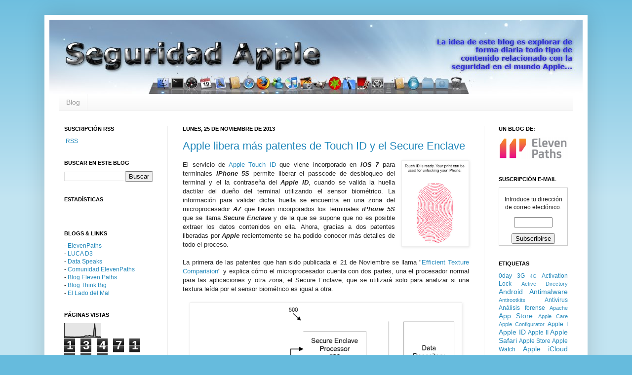

--- FILE ---
content_type: text/html; charset=UTF-8
request_url: https://www.seguridadapple.com/2013/11/apple-libera-mas-patentes-de-touch-id-y.html
body_size: 22232
content:
<!DOCTYPE html>
<html class='v2' dir='ltr' xmlns='http://www.w3.org/1999/xhtml' xmlns:b='http://www.google.com/2005/gml/b' xmlns:data='http://www.google.com/2005/gml/data' xmlns:expr='http://www.google.com/2005/gml/expr'>
<head>
<link href='https://www.blogger.com/static/v1/widgets/335934321-css_bundle_v2.css' rel='stylesheet' type='text/css'/>
<meta content='IE=EmulateIE7' http-equiv='X-UA-Compatible'/>
<meta content='width=1200' name='viewport'/>
<meta content='text/html; charset=UTF-8' http-equiv='Content-Type'/>
<meta content='blogger' name='generator'/>
<link href='https://www.seguridadapple.com/favicon.ico' rel='icon' type='image/x-icon'/>
<link href='https://www.seguridadapple.com/2013/11/apple-libera-mas-patentes-de-touch-id-y.html' rel='canonical'/>
<link rel="alternate" type="application/atom+xml" title="Seguridad Apple - Atom" href="https://www.seguridadapple.com/feeds/posts/default" />
<link rel="alternate" type="application/rss+xml" title="Seguridad Apple - RSS" href="https://www.seguridadapple.com/feeds/posts/default?alt=rss" />
<link rel="service.post" type="application/atom+xml" title="Seguridad Apple - Atom" href="https://www.blogger.com/feeds/7727366960388490644/posts/default" />

<link rel="alternate" type="application/atom+xml" title="Seguridad Apple - Atom" href="https://www.seguridadapple.com/feeds/7266082390088678120/comments/default" />
<!--Can't find substitution for tag [blog.ieCssRetrofitLinks]-->
<link href='https://blogger.googleusercontent.com/img/b/R29vZ2xl/AVvXsEimJN_88ZT4uPeEhhzkNSFLL2fOP_ZBxihyphenhyphenmH4FI_5A9ewiS86SGO36n0RjeUEti5PlkA_PuJG7Yz7bAMUCPp-PlbJ4ibLsIfNuoG94Kf_fDjDVUaXQ-EZEQgbylmKG430OTXB09mSV9rw/s200/Touch_ID_2.png' rel='image_src'/>
<meta content='https://www.seguridadapple.com/2013/11/apple-libera-mas-patentes-de-touch-id-y.html' property='og:url'/>
<meta content='Apple libera más patentes de Touch ID y el Secure Enclave' property='og:title'/>
<meta content=' El servicio de Apple Touch ID  que viene incorporado en iOS 7  para terminales iPhone 5S  permite liberar el passcode de desbloqueo del ter...' property='og:description'/>
<meta content='https://blogger.googleusercontent.com/img/b/R29vZ2xl/AVvXsEimJN_88ZT4uPeEhhzkNSFLL2fOP_ZBxihyphenhyphenmH4FI_5A9ewiS86SGO36n0RjeUEti5PlkA_PuJG7Yz7bAMUCPp-PlbJ4ibLsIfNuoG94Kf_fDjDVUaXQ-EZEQgbylmKG430OTXB09mSV9rw/w1200-h630-p-k-no-nu/Touch_ID_2.png' property='og:image'/>
<title>Seguridad Apple: Apple libera más patentes de Touch ID y el Secure Enclave</title>
<link href='https://blogger.googleusercontent.com/img/b/R29vZ2xl/AVvXsEjuqtsu4UH-ZWSFrdxRTlwDRU8ewlLqoY1LgJlu8Yt84Nr_Y4dQ5PGUEWe_cmA2ZhPap1TKhyphenhyphenVCx3FNfzIl07Buj8sWR-Tk46RfQt82nTjwkLG3w61V87NG_rx5CSmJBkV2amTZaG6wUbw/s800/favicon.png' rel='shortcut icon'/>
<link href='https://blogger.googleusercontent.com/img/b/R29vZ2xl/AVvXsEjuqtsu4UH-ZWSFrdxRTlwDRU8ewlLqoY1LgJlu8Yt84Nr_Y4dQ5PGUEWe_cmA2ZhPap1TKhyphenhyphenVCx3FNfzIl07Buj8sWR-Tk46RfQt82nTjwkLG3w61V87NG_rx5CSmJBkV2amTZaG6wUbw/s800/favicon.pngo' rel='shortcut icon'/>
<link href='https://blogger.googleusercontent.com/img/b/R29vZ2xl/AVvXsEjuqtsu4UH-ZWSFrdxRTlwDRU8ewlLqoY1LgJlu8Yt84Nr_Y4dQ5PGUEWe_cmA2ZhPap1TKhyphenhyphenVCx3FNfzIl07Buj8sWR-Tk46RfQt82nTjwkLG3w61V87NG_rx5CSmJBkV2amTZaG6wUbw/s800/favicon.png' rel='apple-touch-icon'/>
<link href='https://blogger.googleusercontent.com/img/b/R29vZ2xl/AVvXsEjuqtsu4UH-ZWSFrdxRTlwDRU8ewlLqoY1LgJlu8Yt84Nr_Y4dQ5PGUEWe_cmA2ZhPap1TKhyphenhyphenVCx3FNfzIl07Buj8sWR-Tk46RfQt82nTjwkLG3w61V87NG_rx5CSmJBkV2amTZaG6wUbw/s800/favicon.png' rel='shortcut icon' type='image/x-icon'/>
<style id='page-skin-1' type='text/css'><!--
/*
-----------------------------------------------
Blogger Template Style
Name:     Simple
Designer: Josh Peterson
URL:      www.noaesthetic.com
----------------------------------------------- */
/* Variable definitions
====================
<Variable name="keycolor" description="Main Color" type="color" default="#66bbdd"/>
<Group description="Page Text" selector=".content-inner">
<Variable name="body.font" description="Font" type="font"
default="normal normal 12px Arial, Tahoma, Helvetica, FreeSans, sans-serif"/>
<Variable name="body.text.color" description="Text Color" type="color" default="#222222"/>
</Group>
<Group description="Backgrounds" selector=".body-fauxcolumns-outer">
<Variable name="body.background.color" description="Outer Background" type="color" default="#66bbdd"/>
<Variable name="content.background.color" description="Main Background" type="color" default="#ffffff"/>
<Variable name="header.background.color" description="Header Background" type="color" default="transparent"/>
</Group>
<Group description="Links" selector=".main-outer">
<Variable name="link.color" description="Link Color" type="color" default="#2288bb"/>
<Variable name="link.visited.color" description="Visited Color" type="color" default="#888888"/>
<Variable name="link.hover.color" description="Hover Color" type="color" default="#33aaff"/>
</Group>
<Group description="Blog Title" selector=".header">
<Variable name="header.font" description="Font" type="font"
default="normal normal 60px Arial, Tahoma, Helvetica, FreeSans, sans-serif"/>
<Variable name="header.text.color" description="Title Color" type="color" default="#3399bb" />
<Variable name="description.text.color" description="Description Color" type="color"
default="#777777" />
</Group>
<Group description="Tabs Text" selector=".tabs-outer .PageList">
<Variable name="tabs.font" description="Font" type="font"
default="normal normal 14px Arial, Tahoma, Helvetica, FreeSans, sans-serif"/>
<Variable name="tabs.text.color" description="Text Color" type="color" default="#999999"/>
<Variable name="tabs.selected.text.color" description="Selected Color" type="color" default="#000000"/>
</Group>
<Group description="Tabs Background" selector=".tabs-outer .PageList">
<Variable name="tabs.background.color" description="Background Color" type="color" default="#f5f5f5"/>
<Variable name="tabs.selected.background.color" description="Selected Color" type="color" default="#eeeeee"/>
</Group>
<Group description="Post Title" selector=".post">
<Variable name="post.title.font" description="Font" type="font"
default="normal normal 22px Arial, Tahoma, Helvetica, FreeSans, sans-serif"/>
</Group>
<Group description="Post Footer" selector=".post-footer">
<Variable name="post.footer.text.color" description="Text Color" type="color" default="#666666"/>
<Variable name="post.footer.background.color" description="Background Color" type="color"
default="#f9f9f9"/>
<Variable name="post.footer.border.color" description="Shadow Color" type="color" default="#eeeeee"/>
</Group>
<Group description="Gadgets" selector=".sidebar .widget">
<Variable name="widget.title.font" description="Title Font" type="font"
default="normal bold 11px Arial, Tahoma, Helvetica, FreeSans, sans-serif"/>
<Variable name="widget.title.text.color" description="Title Color" type="color" default="#000000"/>
<Variable name="widget.alternate.text.color" description="Alternate Color" type="color" default="#999999"/>
</Group>
<Group description="Images" selector=".main-inner">
<Variable name="image.background.color" description="Background Color" type="color" default="#ffffff"/>
<Variable name="image.border.color" description="Border Color" type="color" default="#eeeeee"/>
<Variable name="image.text.color" description="Caption Text Color" type="color" default="#222222"/>
</Group>
<Group description="Accents" selector=".content-inner">
<Variable name="body.rule.color" description="Separator Line Color" type="color" default="#eeeeee"/>
</Group>
<Variable name="body.background" description="Body Background" type="background"
color="#66bbdd" default="$(color) none repeat scroll top left"/>
<Variable name="body.background.override" description="Body Background Override" type="string" default=""/>
<Variable name="body.background.gradient.cap" description="Body Gradient Cap" type="url"
default="url(http://www.blogblog.com/1kt/simple/gradients_light.png)"/>
<Variable name="body.background.gradient.tile" description="Body Gradient Tile" type="url"
default="url(http://www.blogblog.com/1kt/simple/body_gradient_tile_light.png)"/>
<Variable name="content.background.color.selector" description="Content Background Color Selector" type="string" default=".content-inner"/>
<Variable name="content.padding" description="Content Padding" type="length" default="10px"/>
<Variable name="content.shadow.spread" description="Content Shadow Spread" type="length" default="40px"/>
<Variable name="content.shadow.spread.webkit" description="Content Shadow Spread (WebKit)" type="length" default="5px"/>
<Variable name="content.shadow.spread.ie" description="Content Shadow Spread (IE)" type="length" default="10px"/>
<Variable name="main.border.width" description="Main Border Width" type="length" default="0"/>
<Variable name="header.background.gradient" description="Header Gradient" type="url" default="none"/>
<Variable name="header.shadow.offset.left" description="Header Shadow Offset Left" type="length" default="-1px"/>
<Variable name="header.shadow.offset.top" description="Header Shadow Offset Top" type="length" default="-1px"/>
<Variable name="header.shadow.spread" description="Header Shadow Spread" type="length" default="1px"/>
<Variable name="header.border.size" description="Header Border Size" type="length" default="1px"/>
<Variable name="description.text.size" description="Description Text Size" type="string" default="140%"/>
<Variable name="tabs.margin.top" description="Tabs Margin Top" type="length" default="0" />
<Variable name="tabs.margin.side" description="Tabs Side Margin" type="length" default="10px" />
<Variable name="tabs.background.gradient" description="Tabs Background Gradient" type="url"
default="url(http://www.blogblog.com/1kt/simple/gradients_light.png)"/>
<Variable name="tabs.border.width" description="Tabs Border Width" type="length" default="1px"/>
<Variable name="tabs.bevel.border.width" description="Tabs Bevel Border Width" type="length" default="1px"/>
<Variable name="image.border.small.size" description="Image Border Small Size" type="length" default="2px"/>
<Variable name="image.border.large.size" description="Image Border Large Size" type="length" default="5px"/>
<Variable name="page.width.selector" description="Page Width Selector" type="string" default=".region-inner"/>
<Variable name="page.width" description="Page Width" type="string" default="auto"/>
<Variable name="startSide" description="Side where text starts in blog language" type="automatic" default="left"/>
<Variable name="endSide" description="Side where text ends in blog language" type="automatic" default="right"/>
*/
/* Content
----------------------------------------------- */
body {
font: normal normal 12px Arial, Tahoma, Helvetica, FreeSans, sans-serif;
color: #222222;
background: #66bbdd none repeat scroll top left;
padding: 0 40px 40px 40px;
}
body.mobile {
padding: 0 5px 5px;
}
html body .region-inner {
min-width: 0;
max-width: 100%;
width: auto;
}
a:link {
text-decoration:none;
color: #2288bb;
}
a:visited {
text-decoration:none;
color: #888888;
}
a:hover {
text-decoration:underline;
color: #33aaff;
}
.body-fauxcolumn-outer .fauxcolumn-inner {
background: transparent url(//www.blogblog.com/1kt/simple/body_gradient_tile_light.png) repeat scroll top left;
_background-image: none;
}
.body-fauxcolumn-outer .cap-top {
position: absolute;
z-index: 1;
height: 400px;
width: 100%;
background: #66bbdd none repeat scroll top left;
}
.body-fauxcolumn-outer .cap-top .cap-left {
width: 100%;
background: transparent url(//www.blogblog.com/1kt/simple/gradients_light.png) repeat-x scroll top left;
_background-image: none;
}
.content-outer {
-moz-box-shadow: 0 0 40px rgba(0, 0, 0, .15);
-webkit-box-shadow: 0 0 5px rgba(0, 0, 0, .15);
-goog-ms-box-shadow: 0 0 10px #333333;
box-shadow: 0 0 40px rgba(0, 0, 0, .15);
margin-bottom: 1px;
}
.content-inner {
padding: 10px;
}
.content-inner {
background-color: #ffffff;
}
/* Header
----------------------------------------------- */
.header-outer {
background: transparent none repeat-x scroll 0 -400px;
_background-image: none;
}
.Header h1 {
font: normal normal 60px Arial, Tahoma, Helvetica, FreeSans, sans-serif;
color: #3399bb;
text-shadow: -1px -1px 1px rgba(0, 0, 0, .2);
}
.Header h1 a {
color: #3399bb;
}
.Header .description {
font-size: 140%;
color: #777777;
}
/* Tabs
----------------------------------------------- */
.tabs-inner .section:first-child {
border-top: 1px solid #eeeeee;
}
.tabs-inner .section:first-child ul {
margin-top: -1px;
border-top: 1px solid #eeeeee;
}
.tabs-inner .widget ul {
background: #f5f5f5 url(//www.blogblog.com/1kt/simple/gradients_light.png) repeat-x scroll 0 -800px;
_background-image: none;
border-bottom: 1px solid #eeeeee;
margin-top: 0;
margin-left: -10px;
margin-right: -10px;
}
.tabs-inner .widget li a {
display: inline-block;
padding: .6em 1em;
font: normal normal 14px Arial, Tahoma, Helvetica, FreeSans, sans-serif;
color: #999999;
border-left: 1px solid #ffffff;
border-right: 1px solid #eeeeee;
}
.tabs-inner .widget li:first-child a {
border-left: none;
}
.tabs-inner .widget li.selected a, .tabs-inner .widget li a:hover {
color: #000000;
background-color: #eeeeee;
text-decoration: none;
}
/* Columns
----------------------------------------------- */
.main-outer {
border-top: 0 solid #eeeeee;
}
.fauxcolumn-left-outer .fauxcolumn-inner {
border-right: 1px solid #eeeeee;
}
.fauxcolumn-right-outer .fauxcolumn-inner {
border-left: 1px solid #eeeeee;
}
/* Headings
----------------------------------------------- */
h2 {
margin: 0 0 1em 0;
font: normal bold 11px Arial, Tahoma, Helvetica, FreeSans, sans-serif;
color: #000000;
text-transform: uppercase;
}
/* Widgets
----------------------------------------------- */
.widget .zippy {
color: #999999;
text-shadow: 2px 2px 1px rgba(0, 0, 0, .1);
}
/* Posts
----------------------------------------------- */
.post {
margin: 0 0 25px 0;
}
h3.post-title, .comments h4 {
font: normal normal 22px Arial, Tahoma, Helvetica, FreeSans, sans-serif;
margin: .75em 0 0;
}
.post-body {
font-size: 110%;
line-height: 1.4;
position: relative;
}
.post-body img, .post-body .tr-caption-container, .Profile img, .Image img,
.BlogList .item-thumbnail img {
padding: 2px;
background: #ffffff;
border: 1px solid #eeeeee;
-moz-box-shadow: 1px 1px 5px rgba(0, 0, 0, .1);
-webkit-box-shadow: 1px 1px 5px rgba(0, 0, 0, .1);
box-shadow: 1px 1px 5px rgba(0, 0, 0, .1);
}
.post-body img, .post-body .tr-caption-container {
padding: 5px;
}
.post-body .tr-caption-container {
color: #222222;
}
.post-body .tr-caption-container img {
padding: 0;
background: transparent;
border: none;
-moz-box-shadow: 0 0 0 rgba(0, 0, 0, .1);
-webkit-box-shadow: 0 0 0 rgba(0, 0, 0, .1);
box-shadow: 0 0 0 rgba(0, 0, 0, .1);
}
.post-header {
margin: 0 0 1.5em;
line-height: 1.6;
font-size: 90%;
}
.post-footer {
margin: 20px -2px 0;
padding: 5px 10px;
color: #666666;
background-color: #f9f9f9;
border-bottom: 1px solid #eeeeee;
line-height: 1.6;
font-size: 90%;
}
#comments .comment-author {
padding-top: 1.5em;
border-top: 1px solid #eeeeee;
background-position: 0 1.5em;
}
#comments .comment-author:first-child {
padding-top: 0;
border-top: none;
}
.avatar-image-container {
margin: .2em 0 0;
}
#comments .avatar-image-container img {
border: 1px solid #eeeeee;
}
/* Accents
---------------------------------------------- */
.section-columns td.columns-cell {
border-left: 1px solid #eeeeee;
}

--></style>
<style id='template-skin-1' type='text/css'><!--
body {
min-width: 1100px;
}
.content-outer, .content-fauxcolumn-outer, .region-inner {
min-width: 1100px;
max-width: 1100px;
_width: 1100px;
}
.main-inner .columns {
padding-left: 240px;
padding-right: 200px;
}
.main-inner .fauxcolumn-center-outer {
left: 240px;
right: 200px;
/* IE6 does not respect left and right together */
_width: expression(this.parentNode.offsetWidth -
parseInt("240px") -
parseInt("200px") + 'px');
}
.main-inner .fauxcolumn-left-outer {
width: 240px;
}
.main-inner .fauxcolumn-right-outer {
width: 200px;
}
.main-inner .column-left-outer {
width: 240px;
right: 100%;
margin-left: -240px;
}
.main-inner .column-right-outer {
width: 200px;
margin-right: -200px;
}
#layout {
min-width: 0;
}
#layout .content-outer {
min-width: 0;
width: 800px;
}
#layout .region-inner {
min-width: 0;
width: auto;
}
--></style>
<link href='https://www.blogger.com/dyn-css/authorization.css?targetBlogID=7727366960388490644&amp;zx=6dbfabc7-cb7f-4c33-95c4-329392f14c60' media='none' onload='if(media!=&#39;all&#39;)media=&#39;all&#39;' rel='stylesheet'/><noscript><link href='https://www.blogger.com/dyn-css/authorization.css?targetBlogID=7727366960388490644&amp;zx=6dbfabc7-cb7f-4c33-95c4-329392f14c60' rel='stylesheet'/></noscript>
<meta name='google-adsense-platform-account' content='ca-host-pub-1556223355139109'/>
<meta name='google-adsense-platform-domain' content='blogspot.com'/>

<!-- data-ad-client=ca-pub-2708503623341836 -->

</head>
<body class='loading'>
<div class='navbar no-items section' id='navbar'>
</div>
<div class='body-fauxcolumns'>
<div class='fauxcolumn-outer body-fauxcolumn-outer'>
<div class='cap-top'>
<div class='cap-left'></div>
<div class='cap-right'></div>
</div>
<div class='fauxborder-left'>
<div class='fauxborder-right'></div>
<div class='fauxcolumn-inner'>
</div>
</div>
<div class='cap-bottom'>
<div class='cap-left'></div>
<div class='cap-right'></div>
</div>
</div>
</div>
<div class='content'>
<div class='content-fauxcolumns'>
<div class='fauxcolumn-outer content-fauxcolumn-outer'>
<div class='cap-top'>
<div class='cap-left'></div>
<div class='cap-right'></div>
</div>
<div class='fauxborder-left'>
<div class='fauxborder-right'></div>
<div class='fauxcolumn-inner'>
</div>
</div>
<div class='cap-bottom'>
<div class='cap-left'></div>
<div class='cap-right'></div>
</div>
</div>
</div>
<div class='content-outer'>
<div class='content-cap-top cap-top'>
<div class='cap-left'></div>
<div class='cap-right'></div>
</div>
<div class='fauxborder-left content-fauxborder-left'>
<div class='fauxborder-right content-fauxborder-right'></div>
<div class='content-inner'>
<header>
<div class='header-outer'>
<div class='header-cap-top cap-top'>
<div class='cap-left'></div>
<div class='cap-right'></div>
</div>
<div class='fauxborder-left header-fauxborder-left'>
<div class='fauxborder-right header-fauxborder-right'></div>
<div class='region-inner header-inner'>
<div class='header section' id='header'><div class='widget Header' data-version='1' id='Header1'>
<div id='header-inner'>
<a href='https://www.seguridadapple.com/' style='display: block'>
<img alt='Seguridad Apple' height='150px; ' id='Header1_headerimg' src='https://blogger.googleusercontent.com/img/b/R29vZ2xl/AVvXsEiLcpdzftnziQl38PKrbhRczTDoWJXWEwuilKF4dvwrWBboDCCEMAsJhcWaO-3ePtqP7jCt7byYF8ZeLF7ypkpSp1GBelNw7hmiwp6ilvupl_Xwvj18kD4YnbFAEaXYhmIPICamCI6wCcY/s1600-r/banner.jpg' style='display: block' width='1080px; '/>
</a>
</div>
</div></div>
</div>
</div>
<div class='header-cap-bottom cap-bottom'>
<div class='cap-left'></div>
<div class='cap-right'></div>
</div>
</div>
</header>
<div class='tabs-outer'>
<div class='tabs-cap-top cap-top'>
<div class='cap-left'></div>
<div class='cap-right'></div>
</div>
<div class='fauxborder-left tabs-fauxborder-left'>
<div class='fauxborder-right tabs-fauxborder-right'></div>
<div class='region-inner tabs-inner'>
<div class='tabs section' id='crosscol'><div class='widget PageList' data-version='1' id='PageList1'>
<h2>Menú principal</h2>
<div class='widget-content'>
<ul>
<li>
<a href='https://www.seguridadapple.com/'>Blog</a>
</li>
</ul>
<div class='clear'></div>
</div>
</div></div>
<div class='tabs no-items section' id='crosscol-overflow'></div>
</div>
</div>
<div class='tabs-cap-bottom cap-bottom'>
<div class='cap-left'></div>
<div class='cap-right'></div>
</div>
</div>
<div class='main-outer'>
<div class='main-cap-top cap-top'>
<div class='cap-left'></div>
<div class='cap-right'></div>
</div>
<div class='fauxborder-left main-fauxborder-left'>
<div class='fauxborder-right main-fauxborder-right'></div>
<div class='region-inner main-inner'>
<div class='columns fauxcolumns'>
<div class='fauxcolumn-outer fauxcolumn-center-outer'>
<div class='cap-top'>
<div class='cap-left'></div>
<div class='cap-right'></div>
</div>
<div class='fauxborder-left'>
<div class='fauxborder-right'></div>
<div class='fauxcolumn-inner'>
</div>
</div>
<div class='cap-bottom'>
<div class='cap-left'></div>
<div class='cap-right'></div>
</div>
</div>
<div class='fauxcolumn-outer fauxcolumn-left-outer'>
<div class='cap-top'>
<div class='cap-left'></div>
<div class='cap-right'></div>
</div>
<div class='fauxborder-left'>
<div class='fauxborder-right'></div>
<div class='fauxcolumn-inner'>
</div>
</div>
<div class='cap-bottom'>
<div class='cap-left'></div>
<div class='cap-right'></div>
</div>
</div>
<div class='fauxcolumn-outer fauxcolumn-right-outer'>
<div class='cap-top'>
<div class='cap-left'></div>
<div class='cap-right'></div>
</div>
<div class='fauxborder-left'>
<div class='fauxborder-right'></div>
<div class='fauxcolumn-inner'>
</div>
</div>
<div class='cap-bottom'>
<div class='cap-left'></div>
<div class='cap-right'></div>
</div>
</div>
<!-- corrects IE6 width calculation -->
<div class='columns-inner'>
<div class='column-center-outer'>
<div class='column-center-inner'>
<div class='main section' id='main'><div class='widget Blog' data-version='1' id='Blog1'>
<div class='blog-posts hfeed'>

          <div class="date-outer">
        
<h2 class='date-header'><span>lunes, 25 de noviembre de 2013</span></h2>

          <div class="date-posts">
        
<div class='post-outer'>
<div class='post hentry'>
<a name='7266082390088678120'></a>
<h3 class='post-title entry-title'>
<a href='https://www.seguridadapple.com/2013/11/apple-libera-mas-patentes-de-touch-id-y.html'>Apple libera más patentes de Touch ID y el Secure Enclave</a>
</h3>
<div class='post-header'>
<div class='post-header-line-1'></div>
</div>
<div class='post-body entry-content'>
<div style="text-align: justify;">
<a href="https://blogger.googleusercontent.com/img/b/R29vZ2xl/AVvXsEimJN_88ZT4uPeEhhzkNSFLL2fOP_ZBxihyphenhyphenmH4FI_5A9ewiS86SGO36n0RjeUEti5PlkA_PuJG7Yz7bAMUCPp-PlbJ4ibLsIfNuoG94Kf_fDjDVUaXQ-EZEQgbylmKG430OTXB09mSV9rw/s1600/Touch_ID_2.png" imageanchor="1" style="clear: right; float: right; margin-bottom: 1em; margin-left: 1em;"><img border="0" src="https://blogger.googleusercontent.com/img/b/R29vZ2xl/AVvXsEimJN_88ZT4uPeEhhzkNSFLL2fOP_ZBxihyphenhyphenmH4FI_5A9ewiS86SGO36n0RjeUEti5PlkA_PuJG7Yz7bAMUCPp-PlbJ4ibLsIfNuoG94Kf_fDjDVUaXQ-EZEQgbylmKG430OTXB09mSV9rw/s200/Touch_ID_2.png" width="125" /></a>El servicio de <a href="http://www.elladodelmal.com/2013/11/iphone5s-touch-id.html" target="_blank">Apple Touch ID</a> que viene incorporado en <i><b>iOS 7</b></i> para terminales <i><b>iPhone 5S</b></i> permite liberar el passcode de desbloqueo del terminal y el la contraseña del <i><b>Apple ID</b></i>, cuando se valida la huella dactilar del dueño del terminal utilizando el sensor biométrico. La información para validar dicha huella se encuentra en una zona del microprocesador <i><b>A7</b></i> que llevan incorporados los terminales <i><b>iPhone 5S</b></i> que se llama <i><b>Secure Enclave</b></i> y de la que se supone que no es posible extraer los datos contenidos en ella. Ahora, gracias a dos patentes liberadas por <i><b>Apple</b></i> recientemente se ha podido conocer más detalles de todo el proceso.</div>
<br />
<div style="text-align: justify;">
La primera de las patentes que han sido publicada el 21 de Noviembre se llama "<a href="http://appft.uspto.gov/netacgi/nph-Parser?Sect1=PTO1&amp;Sect2=HITOFF&amp;d=PG01&amp;p=1&amp;u=%2Fnetahtml%2FPTO%2Fsrchnum.html&amp;r=1&amp;f=G&amp;l=50&amp;s1=%2220130308838%22.PGNR.&amp;OS=DN/20130308838&amp;RS=DN/20130308838" target="_blank">Efficient Texture Comparision</a>" y explica cómo el microprocesador cuenta con dos partes, una el procesador normal para las aplicaciones y otra zona, el Secure Enclave, que se utilizará solo para analizar si una textura leída por el sensor biométrico es igual a otra.</div>
<div style="text-align: justify;">
<br /></div>
<table align="center" cellpadding="0" cellspacing="0" class="tr-caption-container" style="margin-left: auto; margin-right: auto; text-align: center;"><tbody>
<tr><td style="text-align: center;"><a href="https://blogger.googleusercontent.com/img/b/R29vZ2xl/AVvXsEixYc_JgldEP0LE7f6uy7cEQa-vZAtLs0eYo5Ub7GseChvsU_nSzHRDnSVvHHTu_SnCif2dkNXu-v7emHC0HJ4uSPXzyqZ3wKlL6QDTRU7eIU9LL54UYO023UxbcoM_MZo5XW5_8kTv0SY/s1600/Securer_Enclave_0.png" imageanchor="1" style="margin-left: auto; margin-right: auto;"><img border="0" src="https://blogger.googleusercontent.com/img/b/R29vZ2xl/AVvXsEixYc_JgldEP0LE7f6uy7cEQa-vZAtLs0eYo5Ub7GseChvsU_nSzHRDnSVvHHTu_SnCif2dkNXu-v7emHC0HJ4uSPXzyqZ3wKlL6QDTRU7eIU9LL54UYO023UxbcoM_MZo5XW5_8kTv0SY/s640/Securer_Enclave_0.png" width="540" /></a></td></tr>
<tr><td class="tr-caption" style="text-align: center;"><i>Figura 1: Utilización de dos procesadores independientes en los chips A7</i></td></tr>
</tbody></table>
<div style="text-align: justify;">
<br /></div>
<div style="text-align: justify;">
Para la comparación de los datos, tal y como se explica en el siguiente gráfico, el sensor realiza una captura de imagen de una huella, esta imagen será procesada generando un mapa de la huella dactilar que será enviado al <i><b>Secure Enclave</b></i>. Allí se generará un <i><b>hash</b></i> a partir de la información de la misma, y se comparará con la lista de <i><b>hashes</b></i> que el servicio <i><b>Touch ID</b></i> ha generado cuando se configura la primera vez. Esto le permitirá decir si el mapa de la huella que se ha enviado coincide con alguno de los <i><b>hashes</b></i> pre-calculados y almacenados en el <i><b>Secure Enclave</b></i>.</div>
<div style="text-align: justify;">
<br /></div>
<table align="center" cellpadding="0" cellspacing="0" class="tr-caption-container" style="margin-left: auto; margin-right: auto; text-align: center;"><tbody>
<tr><td style="text-align: center;"><a href="https://blogger.googleusercontent.com/img/b/R29vZ2xl/AVvXsEjdmDO7ke-efyXQy6lF68NfnDVAsaqY9Jb-rYh0AsnAXShywRcSZwUbn2Zy_hW-wt9KHnv8vJDiuEeZIpcyPoBy2O0JNMkdfLJzhJKVcabALk1msMGkcIrYbUgC_MFsJS1QSnvrbAUCqnE/s1600/Secure_Enclave_1.png" imageanchor="1" style="margin-left: auto; margin-right: auto;"><img border="0" src="https://blogger.googleusercontent.com/img/b/R29vZ2xl/AVvXsEjdmDO7ke-efyXQy6lF68NfnDVAsaqY9Jb-rYh0AsnAXShywRcSZwUbn2Zy_hW-wt9KHnv8vJDiuEeZIpcyPoBy2O0JNMkdfLJzhJKVcabALk1msMGkcIrYbUgC_MFsJS1QSnvrbAUCqnE/s640/Secure_Enclave_1.png" width="540" /></a></td></tr>
<tr><td class="tr-caption" style="text-align: center;"><i>Figura 2: Gráfico descriptivo de comparación de texturas</i></td></tr>
</tbody></table>
<div style="text-align: justify;">
<br /></div>
<div style="text-align: justify;">
Este sistema de comparación de <i><b>hashes</b></i>, por supuesto, puede ser hackeado y bypasseado consiguiendo una huella falsa que genere el mismo mapa, tal y <a href="http://www.seguridadapple.com/2013/09/miembros-del-chaos-computer-club.html" target="_blank">como hicieron los miembros del CCC</a> al poco de ser liberado el servicio de <i><b>Apple Touch ID</b></i>.</div>
<div style="text-align: justify;">
<br /></div>
<div style="text-align: justify;">
En otra patente, titulada <a href="http://appft.uspto.gov/netacgi/nph-Parser?Sect1=PTO2&amp;Sect2=HITOFF&amp;p=1&amp;u=%2Fnetahtml%2FPTO%2Fsearch-bool.html&amp;r=1&amp;f=G&amp;l=50&amp;co1=AND&amp;d=PG01&amp;s1=%22Capacitive+Sensor+Packaging%22&amp;OS=%22Capacitive+Sensor+Packaging%22&amp;RS=%22Capacitive+Sensor+Packaging%22" target="_blank">Capacitive Sensor Packaging</a>, se explica más en detalle cómo es el sensor que genera el mapa de la huella, y que como se puede apreciar no es nada trivial ni su estructura ni la forma en la que se implementa.<br />
<br /></div>
<div style="text-align: justify;">
<table align="center" cellpadding="0" cellspacing="0" class="tr-caption-container" style="margin-left: auto; margin-right: auto; text-align: center;"><tbody>
<tr><td style="text-align: center;"><a href="https://blogger.googleusercontent.com/img/b/R29vZ2xl/AVvXsEhzAetbMctDOdYgKPRAbRAHJtnhQRNgk4n9GtjSvTlPwsU8vaf741XA5uxMz6o3oLS7bzP-EWlHYwsFYHR1lwRmXsyACDOhYhi2_Q48kRJS1fM147eP4eYSzeuVjdmtYqpd-TLevLJtkmA/s1600/Secure_Enclave_2.png" imageanchor="1" style="margin-left: auto; margin-right: auto;"><img border="0" src="https://blogger.googleusercontent.com/img/b/R29vZ2xl/AVvXsEhzAetbMctDOdYgKPRAbRAHJtnhQRNgk4n9GtjSvTlPwsU8vaf741XA5uxMz6o3oLS7bzP-EWlHYwsFYHR1lwRmXsyACDOhYhi2_Q48kRJS1fM147eP4eYSzeuVjdmtYqpd-TLevLJtkmA/s640/Secure_Enclave_2.png" width="540" /></a></td></tr>
<tr><td class="tr-caption" style="text-align: center;"><i>Figura 3: Estructura de montaje del Sensor Biométrico en iPhone 5S</i></td></tr>
</tbody></table>
<br /></div>
<div style="text-align: justify;">
De todas formas, lo que mucha gente no sabía es que el sensor de huellas dactilares puede ser sustituido por un sensor externo, ya que el conector <i><b>lightning</b></i> de los terminales permite que se conecte a través de él cualquier dispositivo externo con estas capacidades.<br />
<br /></div>
<div style="text-align: justify;">
<table align="center" cellpadding="0" cellspacing="0" class="tr-caption-container" style="margin-left: auto; margin-right: auto; text-align: center;"><tbody>
<tr><td style="text-align: center;"><a href="https://blogger.googleusercontent.com/img/b/R29vZ2xl/AVvXsEiDpCo5IHZ0SybyRkB3qCwRjxSmUVfrHo_FUl1bwru-hmn9tSm5JgIJuBXgdcruVQ4TLrnAxPmo-VT6ZykSgHpblvOrvtGgj56A3C1_SQ1Useh7vUpHqphj-UawYQBKzDR5VjlA5OMXtrs/s1600/Secure_Enclave_3.png" imageanchor="1" style="margin-left: auto; margin-right: auto;"><img border="0" src="https://blogger.googleusercontent.com/img/b/R29vZ2xl/AVvXsEiDpCo5IHZ0SybyRkB3qCwRjxSmUVfrHo_FUl1bwru-hmn9tSm5JgIJuBXgdcruVQ4TLrnAxPmo-VT6ZykSgHpblvOrvtGgj56A3C1_SQ1Useh7vUpHqphj-UawYQBKzDR5VjlA5OMXtrs/s640/Secure_Enclave_3.png" width="540" /></a></td></tr>
<tr><td class="tr-caption" style="text-align: center;"><i>Figura 4: Conexión de escáner externo a un termina iPhone</i></td></tr>
</tbody></table>
<br /></div>
<div style="text-align: justify;">
Entendemos que el uso de sensores externos estará pensado para poder utilizar equipos de mayor precisión o para que pueda ser utilizado el servicio de <i><b>Touch ID</b></i> en terminales que no tengan el sensor biométrico incluido, tales como <i><b>iPhone 5c</b></i> o<i><b> iPads</b></i> actuales.</div>
<div style='clear: both;'></div>
</div>
<div class='post-footer'>
<div class='post-footer-line post-footer-line-1'><span class='post-author vcard'>
</span>
<span class='post-timestamp'>
a las
<a class='timestamp-link' href='https://www.seguridadapple.com/2013/11/apple-libera-mas-patentes-de-touch-id-y.html' rel='bookmark' title='permanent link'><abbr class='published' title='2013-11-25T07:03:00+01:00'>7:03</abbr></a>
</span>
<span class='post-comment-link'>
</span>
<span class='post-icons'>
<span class='item-action'>
<a href='https://www.blogger.com/email-post/7727366960388490644/7266082390088678120' title='Enviar entrada por correo electrónico'>
<img alt="" class="icon-action" height="13" src="//img1.blogblog.com/img/icon18_email.gif" width="18">
</a>
</span>
<span class='item-control blog-admin pid-714500676'>
<a href='https://www.blogger.com/post-edit.g?blogID=7727366960388490644&postID=7266082390088678120&from=pencil' title='Editar entrada'>
<img alt='' class='icon-action' height='18' src='https://resources.blogblog.com/img/icon18_edit_allbkg.gif' width='18'/>
</a>
</span>
</span>
<div class='post-share-buttons'>
<a class='goog-inline-block share-button sb-email' href='https://www.blogger.com/share-post.g?blogID=7727366960388490644&postID=7266082390088678120&target=email' target='_blank' title='Enviar por correo electrónico'><span class='share-button-link-text'>Enviar por correo electrónico</span></a><a class='goog-inline-block share-button sb-blog' href='https://www.blogger.com/share-post.g?blogID=7727366960388490644&postID=7266082390088678120&target=blog' onclick='window.open(this.href, "_blank", "height=270,width=475"); return false;' target='_blank' title='Escribe un blog'><span class='share-button-link-text'>Escribe un blog</span></a><a class='goog-inline-block share-button sb-twitter' href='https://www.blogger.com/share-post.g?blogID=7727366960388490644&postID=7266082390088678120&target=twitter' target='_blank' title='Compartir en X'><span class='share-button-link-text'>Compartir en X</span></a><a class='goog-inline-block share-button sb-facebook' href='https://www.blogger.com/share-post.g?blogID=7727366960388490644&postID=7266082390088678120&target=facebook' onclick='window.open(this.href, "_blank", "height=430,width=640"); return false;' target='_blank' title='Compartir con Facebook'><span class='share-button-link-text'>Compartir con Facebook</span></a><a class='goog-inline-block share-button sb-pinterest' href='https://www.blogger.com/share-post.g?blogID=7727366960388490644&postID=7266082390088678120&target=pinterest' target='_blank' title='Compartir en Pinterest'><span class='share-button-link-text'>Compartir en Pinterest</span></a>
</div>
<span class='post-backlinks post-comment-link'>
</span>
</div>
<div class='post-footer-line post-footer-line-2'><span class='post-labels'>
Etiquetas:
<a href='https://www.seguridadapple.com/search/label/biometr%C3%ADa' rel='tag'>biometría</a>,
<a href='https://www.seguridadapple.com/search/label/iOS%207' rel='tag'>iOS 7</a>,
<a href='https://www.seguridadapple.com/search/label/iPad' rel='tag'>iPad</a>,
<a href='https://www.seguridadapple.com/search/label/iPhone' rel='tag'>iPhone</a>,
<a href='https://www.seguridadapple.com/search/label/iPhone%205C' rel='tag'>iPhone 5C</a>,
<a href='https://www.seguridadapple.com/search/label/iPhone%205S' rel='tag'>iPhone 5S</a>,
<a href='https://www.seguridadapple.com/search/label/patentes' rel='tag'>patentes</a>,
<a href='https://www.seguridadapple.com/search/label/Seguridad%20f%C3%ADsica' rel='tag'>Seguridad física</a>
</span>
</div>
<div class='post-footer-line post-footer-line-3'></div>
</div>
</div>
<div class='comments' id='comments'>
<a name='comments'></a>
<h4>No hay comentarios:</h4>
<div id='Blog1_comments-block-wrapper'>
<dl class='avatar-comment-indent' id='comments-block'>
</dl>
</div>
<p class='comment-footer'>
<div class='comment-form'>
<a name='comment-form'></a>
<h4 id='comment-post-message'>Publicar un comentario</h4>
<p>
</p>
<a href='https://www.blogger.com/comment/frame/7727366960388490644?po=7266082390088678120&hl=es&saa=85391&origin=https://www.seguridadapple.com' id='comment-editor-src'></a>
<iframe allowtransparency='true' class='blogger-iframe-colorize blogger-comment-from-post' frameborder='0' height='410px' id='comment-editor' name='comment-editor' src='' width='100%'></iframe>
<script src='https://www.blogger.com/static/v1/jsbin/2830521187-comment_from_post_iframe.js' type='text/javascript'></script>
<script type='text/javascript'>
      BLOG_CMT_createIframe('https://www.blogger.com/rpc_relay.html');
    </script>
</div>
</p>
</div>
</div>

        </div></div>
      
</div>
<div class='blog-pager' id='blog-pager'>
<span id='blog-pager-newer-link'>
<a class='blog-pager-newer-link' href='https://www.seguridadapple.com/2013/11/delincuente-provoca-la-policia-en.html' id='Blog1_blog-pager-newer-link' title='Entrada más reciente'>Entrada más reciente</a>
</span>
<span id='blog-pager-older-link'>
<a class='blog-pager-older-link' href='https://www.seguridadapple.com/2013/11/fue-noticia-en-seguridad-apple-11-23-de.html' id='Blog1_blog-pager-older-link' title='Entrada antigua'>Entrada antigua</a>
</span>
<a class='home-link' href='https://www.seguridadapple.com/'>Inicio</a>
</div>
<div class='clear'></div>
<div class='post-feeds'>
<div class='feed-links'>
Suscribirse a:
<a class='feed-link' href='https://www.seguridadapple.com/feeds/7266082390088678120/comments/default' target='_blank' type='application/atom+xml'>Enviar comentarios (Atom)</a>
</div>
</div>
</div><div class='widget FeaturedPost' data-version='1' id='FeaturedPost1'>
<h2 class='title'>Entrada destacada</h2>
<div class='post-summary'>
<h3><a href='https://www.seguridadapple.com/2016/11/proteger-tu-cuenta-de-google-y-de-gmail.html'>Proteger tu cuenta de Google y de Gmail con Latch Cloud TOTP #Latch #Gmail #Google</a></h3>
<p>
    La semana pasada se liberó la nueva versión de Latch  y nuestro compañero Chema Alonso  hizo un repaso de todo ello en su artículo Latch...
</p>
<img class='image' src='https://blogger.googleusercontent.com/img/b/R29vZ2xl/AVvXsEiWG2Oy-kl94DgM3Qiusq7hfKLC-cHEcr0TMkHs2k6m3uqe6mKh6ABNM5rBMWy54yQUj_r1X5KSnLeCoDDXuOfSRkp-vTdYx9i9pM9ljIfc4eBPFY889lYLZK-iPafur5glOS7OVmIXjpJ7/s1600/latch-logo.png'/>
</div>
<style type='text/css'>
    .image {
      width: 100%;
    }
  </style>
<div class='clear'></div>
</div><div class='widget HTML' data-version='1' id='HTML10'><script>
var linkwithin_site_id = 676199;
</script>
<!-- script src="http://www.linkwithin.com/widget.js" script -->
<!-- a href="http://www.linkwithin.com/" img src="http://www.linkwithin.com/pixel.png" alt="Artículos relacionados" style="border: 0" a --></div><div class='widget HTML' data-version='1' id='HTML9'>
<h2 class='title'>Otras historias relacionadas</h2>
<div class='widget-content'>
<script>
var linkwithin_site_id = 676199;
</script>
<!-- script src="http://www.linkwithin.com/widget.js /script -->
</div>
<div class='clear'></div>
</div><div class='widget PopularPosts' data-version='1' id='PopularPosts1'>
<h2>Entradas populares</h2>
<div class='widget-content popular-posts'>
<ul>
<li>
<div class='item-content'>
<div class='item-thumbnail'>
<a href='https://www.seguridadapple.com/2019/12/fin.html' target='_blank'>
<img alt='' border='0' src='https://blogger.googleusercontent.com/img/b/R29vZ2xl/AVvXsEhAGEo1cuXIgU_ICigaNcZWddGTH73NmAZcOMoXaHXv1DTRz04k7HVKpgbxhjoVqw21oBgFq149U84mmIdqcmVgLNwHqtxqIdqx_ueMDJbD5wGU1ZeYT-JepevvZKEo4vgEfYCh_2cIEjs/w72-h72-p-k-no-nu/letters-on-yellow-tiles-forming-the-end-text-1888004.jpg'/>
</a>
</div>
<div class='item-title'><a href='https://www.seguridadapple.com/2019/12/fin.html'>Fin</a></div>
<div class='item-snippet'> Hoy cerramos el telón. Hoy podemos decir adiós  con la cabeza muy alta. Hoy podemos decir que durante 9 años, 4 meses y 26 días  o lo que e...</div>
</div>
<div style='clear: both;'></div>
</li>
<li>
<div class='item-content'>
<div class='item-thumbnail'>
<a href='https://www.seguridadapple.com/2019/12/fue-noticia-en-seguridad-apple-del-16.html' target='_blank'>
<img alt='' border='0' src='https://blogger.googleusercontent.com/img/b/R29vZ2xl/AVvXsEhEqTkd8s5mYqWvt-IzD0UMkrRXKYAcU4bjMH9YPsrV_xR0pmPAKioK57DpVY5U_QRr7kxufiNEXK6LYTd7PkzJOEryv1wd95CxmGBl7JX25vimuoNwNJVErqwxrzkZPKQlwSPtXNYfpU8/w72-h72-p-k-no-nu/fue0.png'/>
</a>
</div>
<div class='item-title'><a href='https://www.seguridadapple.com/2019/12/fue-noticia-en-seguridad-apple-del-16.html'>Fue Noticia en seguridad Apple: del 16 al 30 de diciembre</a></div>
<div class='item-snippet'> Nos acercamos al final de diciembre y con el año nuevo a la vuelta de la esquina en Seguridad Apple no nos hemos cogido vacaciones para tra...</div>
</div>
<div style='clear: both;'></div>
</li>
<li>
<div class='item-content'>
<div class='item-thumbnail'>
<a href='https://www.seguridadapple.com/2019/12/el-espiritu-de-apple-o-el-fin-de-una-era.html' target='_blank'>
<img alt='' border='0' src='https://blogger.googleusercontent.com/img/b/R29vZ2xl/AVvXsEg-rk8N2eP7GYquNqAHHkHC5_7VyeYYhSQ2vTnuo8Kscg6fzlzysvOuI8n1VCur_DN9f9A9E4YrdG3PhU2QuRD02dEq6enzdoGxG769AoU8cV_8h4u-m8og4wMuwqHUTqO1kyOLrJp12XU/w72-h72-p-k-no-nu/Screenshot+2019-12-24+at+09.16.10.png'/>
</a>
</div>
<div class='item-title'><a href='https://www.seguridadapple.com/2019/12/el-espiritu-de-apple-o-el-fin-de-una-era.html'>El espíritu de Apple o el fin de una era</a></div>
<div class='item-snippet'>   A finales de 1988, Andy Hertzfeld , uno de los creadores del mítico Apple Macintosh , escribió un pequeño artículo  en la revista MacWeek...</div>
</div>
<div style='clear: both;'></div>
</li>
<li>
<div class='item-content'>
<div class='item-thumbnail'>
<a href='https://www.seguridadapple.com/2019/12/el-responsable-del-intento-de-blackmail.html' target='_blank'>
<img alt='' border='0' src='https://blogger.googleusercontent.com/img/b/R29vZ2xl/AVvXsEikFyLEqNZbuFNyqdbrdiqdw3yuC61avz42_6CbjVrVTW0ovw3BZ_Se1W_BD5d8GjfSDYqIsUovkwnzOb-2HKLlm0zD794bDxlums0rh5sc6_AEpoDWnaxhLAoMxCGzxB_aYmzIQjUClWM/w72-h72-p-k-no-nu/ka0.jpg'/>
</a>
</div>
<div class='item-title'><a href='https://www.seguridadapple.com/2019/12/el-responsable-del-intento-de-blackmail.html'>El responsable del intento de blackmail contra Apple en 2017 evita la prisión </a></div>
<div class='item-snippet'> Uno de los responsables involucrados en un intento de blackmail contra Apple , acusado por amenazar a la compañía con eliminar hasta 319 mi...</div>
</div>
<div style='clear: both;'></div>
</li>
<li>
<div class='item-content'>
<div class='item-thumbnail'>
<a href='https://www.seguridadapple.com/2019/12/un-iphone-ha-ayudado-resolver-el.html' target='_blank'>
<img alt='' border='0' src='https://blogger.googleusercontent.com/img/b/R29vZ2xl/AVvXsEhV-GZonngZnVwagYfSlWtiJjJjNKBoJLcPtBItQGTgrW87JGY4XmZv4GPOwbOjT_UQuySGnBSkCeeiCwxRfI4GeRFbpQEkvJSyfoFCz1uokqyBiZJKYkxp3A_EHIYH9j-1l3gsnqaj3hM/w72-h72-p-k-no-nu/cr0.PNG'/>
</a>
</div>
<div class='item-title'><a href='https://www.seguridadapple.com/2019/12/un-iphone-ha-ayudado-resolver-el.html'>Un iPhone ha ayudado a resolver el asesinato de un bombero de Florida</a></div>
<div class='item-snippet'> No es la primera vez que os hablamos de que un dispositivo Apple es de gran ayuda a la policía en la resolución de un crimen . El pasado 19...</div>
</div>
<div style='clear: both;'></div>
</li>
<li>
<div class='item-content'>
<div class='item-thumbnail'>
<a href='https://www.seguridadapple.com/2019/12/la-vuelta-de-touch-id-ya-es-casi-un.html' target='_blank'>
<img alt='' border='0' src='https://blogger.googleusercontent.com/img/b/R29vZ2xl/AVvXsEjkfuz6Q9i6ETF5E-A7GsN4g0070aL3detPAPyEcCDbH1lTmIxX5qfaMuRfY7gwxoTklTLLk9DQ3zHmDaEmorW5vf2SAbxmUrBrfK_66ot_-_l3rbCsWD8DViSDWz4heEYp6IDwsHeDu0k/w72-h72-p-k-no-nu/pa0.png'/>
</a>
</div>
<div class='item-title'><a href='https://www.seguridadapple.com/2019/12/la-vuelta-de-touch-id-ya-es-casi-un.html'>La vuelta de Touch ID ya es casi un hecho</a></div>
<div class='item-snippet'> Hace unos meses ya os hablamos de los primeros rumores acerca del iPhone 12  y es que el nuevo iPhone está tomando forma rápidamente. Hace ...</div>
</div>
<div style='clear: both;'></div>
</li>
<li>
<div class='item-content'>
<div class='item-thumbnail'>
<a href='https://www.seguridadapple.com/2019/12/la-rocambolesca-historia-detras-de-la.html' target='_blank'>
<img alt='' border='0' src='https://blogger.googleusercontent.com/img/b/R29vZ2xl/AVvXsEgEr4_UIunwulMEB_4vOl9aQqzlgetkmPZOQrfOGHbI7qx7Tidl4wJOZ6mA7Wk-tlrCHPx9dIUnFtYSJwJnJ345WYS0GanwHqom0MhCRkC0Ip54BeDuIA50e8rx40uSYT6Mc3Ftdbj9izg/w72-h72-p-k-no-nu/Screenshot+2019-12-13+at+09.24.23.png'/>
</a>
</div>
<div class='item-title'><a href='https://www.seguridadapple.com/2019/12/la-rocambolesca-historia-detras-de-la.html'>La rocambolesca historia detrás de la clave Secure Enclave publicada Twitter y su impacto en la seguridad</a></div>
<div class='item-snippet'>   Un tweet  publicado hace unos días (como luego veremos) ha provocado un auténtico terremoto en la comunidad Apple  y también la comunidad...</div>
</div>
<div style='clear: both;'></div>
</li>
<li>
<div class='item-content'>
<div class='item-thumbnail'>
<a href='https://www.seguridadapple.com/2019/12/el-apple-iigs-woz-limited-edition-el.html' target='_blank'>
<img alt='' border='0' src='https://blogger.googleusercontent.com/img/b/R29vZ2xl/AVvXsEhf49lJ3QFDrkRBIprbV_hQco3MspsWVwqUJN8w6uNAN2AO1U_n8EdickbtYH9uB0M5VjTycOTZgVliUMyyKipYYmhxgHz6pB2QPfSJH-JWxVCefI4oXrU7O3N1gzqjV9lp9-q4T7IK8w4/w72-h72-p-k-no-nu/Screenshot+2019-12-17+at+12.53.24.png'/>
</a>
</div>
<div class='item-title'><a href='https://www.seguridadapple.com/2019/12/el-apple-iigs-woz-limited-edition-el.html'>El Apple IIGS "Woz limited edition", el ordenador que todo geek querría tener</a></div>
<div class='item-snippet'>   Existe un ordenador Apple  que, aunque no es ni de lejos de lo más cotizados en el mundo del coleccionismo, es uno de los más deseados. E...</div>
</div>
<div style='clear: both;'></div>
</li>
<li>
<div class='item-content'>
<div class='item-thumbnail'>
<a href='https://www.seguridadapple.com/2019/12/una-nueva-actualizacion-de-seguridad-de.html' target='_blank'>
<img alt='' border='0' src='https://blogger.googleusercontent.com/img/b/R29vZ2xl/AVvXsEg-CDYEceMrsiasH7PXaD89n6XTXu55rWJDOspZIN0XqlCvjOt_uZUkQ9BAWFecwoqE0MopYIYhHmBP1p93qEezKBs7ldqCmk-_Pl0PlJMuwTkEvQ0nvPaMBHcwrgAqximdQK4kBd_CVEU/w72-h72-p-k-no-nu/rf0.PNG'/>
</a>
</div>
<div class='item-title'><a href='https://www.seguridadapple.com/2019/12/una-nueva-actualizacion-de-seguridad-de.html'>Una nueva actualización de seguridad de Apple podría acabar con miles de MacBooks reacondicionados</a></div>
<div class='item-snippet'> En lo que a ordenadores, teléfonos y tablets se refiere Apple siempre ha intentado ser la empresa pionera en seguridad, asegurándose que su...</div>
</div>
<div style='clear: both;'></div>
</li>
<li>
<div class='item-content'>
<div class='item-thumbnail'>
<a href='https://www.seguridadapple.com/2019/12/el-nuevo-mac-pro-llegaria-al-mercado.html' target='_blank'>
<img alt='' border='0' src='https://blogger.googleusercontent.com/img/b/R29vZ2xl/AVvXsEjFYDUOPMIvxUrTWLkCJ5W52DfpgJFL6vSZJTfkunBzTkkNda9NXgzCur90xE2aLx8vmDPo789s2Ou0e02cJNrI-3nwe-7ZgIp6b9CP7N6eRFvHJKVGARJdcZu8eCEAYnZ51RPRryLwRYE/w72-h72-p-k-no-nu/mp0.PNG'/>
</a>
</div>
<div class='item-title'><a href='https://www.seguridadapple.com/2019/12/el-nuevo-mac-pro-llegaria-al-mercado.html'>El nuevo Mac Pro llegaría al mercado antes del próximo 22 de diciembre.</a></div>
<div class='item-snippet'> Desde la presentación de Apple en la WWDC de este año han sido muchos los rumores acerca de las posibles fechas de lanzamiento del nuevo bu...</div>
</div>
<div style='clear: both;'></div>
</li>
</ul>
<div class='clear'></div>
</div>
</div></div>
</div>
</div>
<div class='column-left-outer'>
<div class='column-left-inner'>
<aside>
<div class='sidebar section' id='sidebar-left-1'><div class='widget HTML' data-version='1' id='HTML2'>
<h2 class='title'>Suscripción RSS</h2>
<div class='widget-content'>
<a href="http://feeds.feedburner.com/Seguridadapple" title="Subscríbete al feed RSS de SeguridadApple.com" rel="alternate" type="application/rss+xml"><img src="https://lh3.googleusercontent.com/blogger_img_proxy/AEn0k_vuYiyX_UXeojy8CfUAiZXNETcKlVF1qQOqvRgyXigVbb4ulC7fyq01u_kUEJD3kv_K9UMKAy4pDJu-X1pGGctO0RnkbZxrpB32KMihw8FFseaeJUozTC3NqCyaGw=s0-d" alt="" style="border:0"></a><a href="http://feeds.feedburner.com/Seguridadapple" title="Subscríbete al feed RSS de SeguridadApple.com" rel="alternate" type="application/rss+xml"> RSS</a>
</div>
<div class='clear'></div>
</div><div class='widget BlogSearch' data-version='1' id='BlogSearch1'>
<h2 class='title'>Buscar en este blog</h2>
<div class='widget-content'>
<div id='BlogSearch1_form'>
<form action='https://www.seguridadapple.com/search' class='gsc-search-box' target='_top'>
<table cellpadding='0' cellspacing='0' class='gsc-search-box'>
<tbody>
<tr>
<td class='gsc-input'>
<input autocomplete='off' class='gsc-input' name='q' size='10' title='search' type='text' value=''/>
</td>
<td class='gsc-search-button'>
<input class='gsc-search-button' title='search' type='submit' value='Buscar'/>
</td>
</tr>
</tbody>
</table>
</form>
</div>
</div>
<div class='clear'></div>
</div><div class='widget HTML' data-version='1' id='HTML3'>
<h2 class='title'>Estadísticas</h2>
<div class='widget-content'>
<script type="text/javascript">

  var _gaq = _gaq || [];
  _gaq.push(['_setAccount', 'UA-957760-3']);
  _gaq.push(['_trackPageview']);

  (function() {
    var ga = document.createElement('script'); ga.type = 'text/javascript'; ga.async = true;
    ga.src = ('https:' == document.location.protocol ? 'https://ssl' : 'http://www') + '.google-analytics.com/ga.js';
    var s = document.getElementsByTagName('script')[0]; s.parentNode.insertBefore(ga, s);
  })();

</script>
<a href="http://feeds.feedburner.com/Seguridadapple"><img src="https://lh3.googleusercontent.com/blogger_img_proxy/AEn0k_ssyOLNLuMYlaZB2ETEBM1Q1ShuMrGxVdLYzURVOB3bKWzlKfVc44_htwlas0sDacKQb8KMCH-Q6_CHOyRVrpFpuMle5C-aOUNCSOxaXPft9TL2AkqxnZU4-BIvcFT-XTwhbA1Q9cIzUMOpQok=s0-d" height="26" width="88" style="border:0" alt=""></a>
</div>
<div class='clear'></div>
</div><div class='widget HTML' data-version='1' id='HTML4'>
<h2 class='title'>Blogs &amp; Links</h2>
<div class='widget-content'>
- <a href="https://www.elevenpaths.com">ElevenPaths</a><br/>
- <a href="https://www.luca-d3.com">LUCA D3</a><br/>
- <a href="http://data-speaks.luca-d3.com">Data Speaks</a><br/>
- <a href="https://community.elevenpaths.com">Comunidad ElevenPaths</a><br/>
- <a href="http://blog.elevenpaths.com">Blog Eleven Paths</a><br/>
- <a href="http://blogthinkbig.com/">Blog Think Big</a><br/>
- <a href="http://www.elladodelmal.com">El Lado del Mal</a><br />
</div>
<div class='clear'></div>
</div><div class='widget Stats' data-version='1' id='Stats1'>
<h2>Páginas vistas</h2>
<div class='widget-content'>
<div id='Stats1_content' style='display: none;'>
<script src='https://www.gstatic.com/charts/loader.js' type='text/javascript'></script>
<span id='Stats1_sparklinespan' style='display:inline-block; width:75px; height:30px'></span>
<span class='counter-wrapper graph-counter-wrapper' id='Stats1_totalCount'>
</span>
<div class='clear'></div>
</div>
</div>
</div><div class='widget BlogArchive' data-version='1' id='BlogArchive1'>
<h2>Archivo del blog</h2>
<div class='widget-content'>
<div id='ArchiveList'>
<div id='BlogArchive1_ArchiveList'>
<ul class='hierarchy'>
<li class='archivedate collapsed'>
<a class='toggle' href='javascript:void(0)'>
<span class='zippy'>

        &#9658;&#160;
      
</span>
</a>
<a class='post-count-link' href='https://www.seguridadapple.com/2019/'>
2019
</a>
<span class='post-count' dir='ltr'>(304)</span>
<ul class='hierarchy'>
<li class='archivedate collapsed'>
<a class='toggle' href='javascript:void(0)'>
<span class='zippy'>

        &#9658;&#160;
      
</span>
</a>
<a class='post-count-link' href='https://www.seguridadapple.com/2019/12/'>
diciembre
</a>
<span class='post-count' dir='ltr'>(21)</span>
</li>
</ul>
<ul class='hierarchy'>
<li class='archivedate collapsed'>
<a class='toggle' href='javascript:void(0)'>
<span class='zippy'>

        &#9658;&#160;
      
</span>
</a>
<a class='post-count-link' href='https://www.seguridadapple.com/2019/11/'>
noviembre
</a>
<span class='post-count' dir='ltr'>(21)</span>
</li>
</ul>
<ul class='hierarchy'>
<li class='archivedate collapsed'>
<a class='toggle' href='javascript:void(0)'>
<span class='zippy'>

        &#9658;&#160;
      
</span>
</a>
<a class='post-count-link' href='https://www.seguridadapple.com/2019/10/'>
octubre
</a>
<span class='post-count' dir='ltr'>(26)</span>
</li>
</ul>
<ul class='hierarchy'>
<li class='archivedate collapsed'>
<a class='toggle' href='javascript:void(0)'>
<span class='zippy'>

        &#9658;&#160;
      
</span>
</a>
<a class='post-count-link' href='https://www.seguridadapple.com/2019/09/'>
septiembre
</a>
<span class='post-count' dir='ltr'>(22)</span>
</li>
</ul>
<ul class='hierarchy'>
<li class='archivedate collapsed'>
<a class='toggle' href='javascript:void(0)'>
<span class='zippy'>

        &#9658;&#160;
      
</span>
</a>
<a class='post-count-link' href='https://www.seguridadapple.com/2019/08/'>
agosto
</a>
<span class='post-count' dir='ltr'>(25)</span>
</li>
</ul>
<ul class='hierarchy'>
<li class='archivedate collapsed'>
<a class='toggle' href='javascript:void(0)'>
<span class='zippy'>

        &#9658;&#160;
      
</span>
</a>
<a class='post-count-link' href='https://www.seguridadapple.com/2019/07/'>
julio
</a>
<span class='post-count' dir='ltr'>(27)</span>
</li>
</ul>
<ul class='hierarchy'>
<li class='archivedate collapsed'>
<a class='toggle' href='javascript:void(0)'>
<span class='zippy'>

        &#9658;&#160;
      
</span>
</a>
<a class='post-count-link' href='https://www.seguridadapple.com/2019/06/'>
junio
</a>
<span class='post-count' dir='ltr'>(26)</span>
</li>
</ul>
<ul class='hierarchy'>
<li class='archivedate collapsed'>
<a class='toggle' href='javascript:void(0)'>
<span class='zippy'>

        &#9658;&#160;
      
</span>
</a>
<a class='post-count-link' href='https://www.seguridadapple.com/2019/05/'>
mayo
</a>
<span class='post-count' dir='ltr'>(29)</span>
</li>
</ul>
<ul class='hierarchy'>
<li class='archivedate collapsed'>
<a class='toggle' href='javascript:void(0)'>
<span class='zippy'>

        &#9658;&#160;
      
</span>
</a>
<a class='post-count-link' href='https://www.seguridadapple.com/2019/04/'>
abril
</a>
<span class='post-count' dir='ltr'>(28)</span>
</li>
</ul>
<ul class='hierarchy'>
<li class='archivedate collapsed'>
<a class='toggle' href='javascript:void(0)'>
<span class='zippy'>

        &#9658;&#160;
      
</span>
</a>
<a class='post-count-link' href='https://www.seguridadapple.com/2019/03/'>
marzo
</a>
<span class='post-count' dir='ltr'>(27)</span>
</li>
</ul>
<ul class='hierarchy'>
<li class='archivedate collapsed'>
<a class='toggle' href='javascript:void(0)'>
<span class='zippy'>

        &#9658;&#160;
      
</span>
</a>
<a class='post-count-link' href='https://www.seguridadapple.com/2019/02/'>
febrero
</a>
<span class='post-count' dir='ltr'>(24)</span>
</li>
</ul>
<ul class='hierarchy'>
<li class='archivedate collapsed'>
<a class='toggle' href='javascript:void(0)'>
<span class='zippy'>

        &#9658;&#160;
      
</span>
</a>
<a class='post-count-link' href='https://www.seguridadapple.com/2019/01/'>
enero
</a>
<span class='post-count' dir='ltr'>(28)</span>
</li>
</ul>
</li>
</ul>
<ul class='hierarchy'>
<li class='archivedate collapsed'>
<a class='toggle' href='javascript:void(0)'>
<span class='zippy'>

        &#9658;&#160;
      
</span>
</a>
<a class='post-count-link' href='https://www.seguridadapple.com/2018/'>
2018
</a>
<span class='post-count' dir='ltr'>(342)</span>
<ul class='hierarchy'>
<li class='archivedate collapsed'>
<a class='toggle' href='javascript:void(0)'>
<span class='zippy'>

        &#9658;&#160;
      
</span>
</a>
<a class='post-count-link' href='https://www.seguridadapple.com/2018/12/'>
diciembre
</a>
<span class='post-count' dir='ltr'>(28)</span>
</li>
</ul>
<ul class='hierarchy'>
<li class='archivedate collapsed'>
<a class='toggle' href='javascript:void(0)'>
<span class='zippy'>

        &#9658;&#160;
      
</span>
</a>
<a class='post-count-link' href='https://www.seguridadapple.com/2018/11/'>
noviembre
</a>
<span class='post-count' dir='ltr'>(24)</span>
</li>
</ul>
<ul class='hierarchy'>
<li class='archivedate collapsed'>
<a class='toggle' href='javascript:void(0)'>
<span class='zippy'>

        &#9658;&#160;
      
</span>
</a>
<a class='post-count-link' href='https://www.seguridadapple.com/2018/10/'>
octubre
</a>
<span class='post-count' dir='ltr'>(30)</span>
</li>
</ul>
<ul class='hierarchy'>
<li class='archivedate collapsed'>
<a class='toggle' href='javascript:void(0)'>
<span class='zippy'>

        &#9658;&#160;
      
</span>
</a>
<a class='post-count-link' href='https://www.seguridadapple.com/2018/09/'>
septiembre
</a>
<span class='post-count' dir='ltr'>(27)</span>
</li>
</ul>
<ul class='hierarchy'>
<li class='archivedate collapsed'>
<a class='toggle' href='javascript:void(0)'>
<span class='zippy'>

        &#9658;&#160;
      
</span>
</a>
<a class='post-count-link' href='https://www.seguridadapple.com/2018/08/'>
agosto
</a>
<span class='post-count' dir='ltr'>(25)</span>
</li>
</ul>
<ul class='hierarchy'>
<li class='archivedate collapsed'>
<a class='toggle' href='javascript:void(0)'>
<span class='zippy'>

        &#9658;&#160;
      
</span>
</a>
<a class='post-count-link' href='https://www.seguridadapple.com/2018/07/'>
julio
</a>
<span class='post-count' dir='ltr'>(30)</span>
</li>
</ul>
<ul class='hierarchy'>
<li class='archivedate collapsed'>
<a class='toggle' href='javascript:void(0)'>
<span class='zippy'>

        &#9658;&#160;
      
</span>
</a>
<a class='post-count-link' href='https://www.seguridadapple.com/2018/06/'>
junio
</a>
<span class='post-count' dir='ltr'>(30)</span>
</li>
</ul>
<ul class='hierarchy'>
<li class='archivedate collapsed'>
<a class='toggle' href='javascript:void(0)'>
<span class='zippy'>

        &#9658;&#160;
      
</span>
</a>
<a class='post-count-link' href='https://www.seguridadapple.com/2018/05/'>
mayo
</a>
<span class='post-count' dir='ltr'>(30)</span>
</li>
</ul>
<ul class='hierarchy'>
<li class='archivedate collapsed'>
<a class='toggle' href='javascript:void(0)'>
<span class='zippy'>

        &#9658;&#160;
      
</span>
</a>
<a class='post-count-link' href='https://www.seguridadapple.com/2018/04/'>
abril
</a>
<span class='post-count' dir='ltr'>(29)</span>
</li>
</ul>
<ul class='hierarchy'>
<li class='archivedate collapsed'>
<a class='toggle' href='javascript:void(0)'>
<span class='zippy'>

        &#9658;&#160;
      
</span>
</a>
<a class='post-count-link' href='https://www.seguridadapple.com/2018/03/'>
marzo
</a>
<span class='post-count' dir='ltr'>(30)</span>
</li>
</ul>
<ul class='hierarchy'>
<li class='archivedate collapsed'>
<a class='toggle' href='javascript:void(0)'>
<span class='zippy'>

        &#9658;&#160;
      
</span>
</a>
<a class='post-count-link' href='https://www.seguridadapple.com/2018/02/'>
febrero
</a>
<span class='post-count' dir='ltr'>(28)</span>
</li>
</ul>
<ul class='hierarchy'>
<li class='archivedate collapsed'>
<a class='toggle' href='javascript:void(0)'>
<span class='zippy'>

        &#9658;&#160;
      
</span>
</a>
<a class='post-count-link' href='https://www.seguridadapple.com/2018/01/'>
enero
</a>
<span class='post-count' dir='ltr'>(31)</span>
</li>
</ul>
</li>
</ul>
<ul class='hierarchy'>
<li class='archivedate collapsed'>
<a class='toggle' href='javascript:void(0)'>
<span class='zippy'>

        &#9658;&#160;
      
</span>
</a>
<a class='post-count-link' href='https://www.seguridadapple.com/2017/'>
2017
</a>
<span class='post-count' dir='ltr'>(355)</span>
<ul class='hierarchy'>
<li class='archivedate collapsed'>
<a class='toggle' href='javascript:void(0)'>
<span class='zippy'>

        &#9658;&#160;
      
</span>
</a>
<a class='post-count-link' href='https://www.seguridadapple.com/2017/12/'>
diciembre
</a>
<span class='post-count' dir='ltr'>(30)</span>
</li>
</ul>
<ul class='hierarchy'>
<li class='archivedate collapsed'>
<a class='toggle' href='javascript:void(0)'>
<span class='zippy'>

        &#9658;&#160;
      
</span>
</a>
<a class='post-count-link' href='https://www.seguridadapple.com/2017/11/'>
noviembre
</a>
<span class='post-count' dir='ltr'>(31)</span>
</li>
</ul>
<ul class='hierarchy'>
<li class='archivedate collapsed'>
<a class='toggle' href='javascript:void(0)'>
<span class='zippy'>

        &#9658;&#160;
      
</span>
</a>
<a class='post-count-link' href='https://www.seguridadapple.com/2017/10/'>
octubre
</a>
<span class='post-count' dir='ltr'>(31)</span>
</li>
</ul>
<ul class='hierarchy'>
<li class='archivedate collapsed'>
<a class='toggle' href='javascript:void(0)'>
<span class='zippy'>

        &#9658;&#160;
      
</span>
</a>
<a class='post-count-link' href='https://www.seguridadapple.com/2017/09/'>
septiembre
</a>
<span class='post-count' dir='ltr'>(30)</span>
</li>
</ul>
<ul class='hierarchy'>
<li class='archivedate collapsed'>
<a class='toggle' href='javascript:void(0)'>
<span class='zippy'>

        &#9658;&#160;
      
</span>
</a>
<a class='post-count-link' href='https://www.seguridadapple.com/2017/08/'>
agosto
</a>
<span class='post-count' dir='ltr'>(31)</span>
</li>
</ul>
<ul class='hierarchy'>
<li class='archivedate collapsed'>
<a class='toggle' href='javascript:void(0)'>
<span class='zippy'>

        &#9658;&#160;
      
</span>
</a>
<a class='post-count-link' href='https://www.seguridadapple.com/2017/07/'>
julio
</a>
<span class='post-count' dir='ltr'>(31)</span>
</li>
</ul>
<ul class='hierarchy'>
<li class='archivedate collapsed'>
<a class='toggle' href='javascript:void(0)'>
<span class='zippy'>

        &#9658;&#160;
      
</span>
</a>
<a class='post-count-link' href='https://www.seguridadapple.com/2017/06/'>
junio
</a>
<span class='post-count' dir='ltr'>(30)</span>
</li>
</ul>
<ul class='hierarchy'>
<li class='archivedate collapsed'>
<a class='toggle' href='javascript:void(0)'>
<span class='zippy'>

        &#9658;&#160;
      
</span>
</a>
<a class='post-count-link' href='https://www.seguridadapple.com/2017/05/'>
mayo
</a>
<span class='post-count' dir='ltr'>(31)</span>
</li>
</ul>
<ul class='hierarchy'>
<li class='archivedate collapsed'>
<a class='toggle' href='javascript:void(0)'>
<span class='zippy'>

        &#9658;&#160;
      
</span>
</a>
<a class='post-count-link' href='https://www.seguridadapple.com/2017/04/'>
abril
</a>
<span class='post-count' dir='ltr'>(30)</span>
</li>
</ul>
<ul class='hierarchy'>
<li class='archivedate collapsed'>
<a class='toggle' href='javascript:void(0)'>
<span class='zippy'>

        &#9658;&#160;
      
</span>
</a>
<a class='post-count-link' href='https://www.seguridadapple.com/2017/03/'>
marzo
</a>
<span class='post-count' dir='ltr'>(30)</span>
</li>
</ul>
<ul class='hierarchy'>
<li class='archivedate collapsed'>
<a class='toggle' href='javascript:void(0)'>
<span class='zippy'>

        &#9658;&#160;
      
</span>
</a>
<a class='post-count-link' href='https://www.seguridadapple.com/2017/02/'>
febrero
</a>
<span class='post-count' dir='ltr'>(28)</span>
</li>
</ul>
<ul class='hierarchy'>
<li class='archivedate collapsed'>
<a class='toggle' href='javascript:void(0)'>
<span class='zippy'>

        &#9658;&#160;
      
</span>
</a>
<a class='post-count-link' href='https://www.seguridadapple.com/2017/01/'>
enero
</a>
<span class='post-count' dir='ltr'>(22)</span>
</li>
</ul>
</li>
</ul>
<ul class='hierarchy'>
<li class='archivedate collapsed'>
<a class='toggle' href='javascript:void(0)'>
<span class='zippy'>

        &#9658;&#160;
      
</span>
</a>
<a class='post-count-link' href='https://www.seguridadapple.com/2016/'>
2016
</a>
<span class='post-count' dir='ltr'>(357)</span>
<ul class='hierarchy'>
<li class='archivedate collapsed'>
<a class='toggle' href='javascript:void(0)'>
<span class='zippy'>

        &#9658;&#160;
      
</span>
</a>
<a class='post-count-link' href='https://www.seguridadapple.com/2016/12/'>
diciembre
</a>
<span class='post-count' dir='ltr'>(28)</span>
</li>
</ul>
<ul class='hierarchy'>
<li class='archivedate collapsed'>
<a class='toggle' href='javascript:void(0)'>
<span class='zippy'>

        &#9658;&#160;
      
</span>
</a>
<a class='post-count-link' href='https://www.seguridadapple.com/2016/11/'>
noviembre
</a>
<span class='post-count' dir='ltr'>(30)</span>
</li>
</ul>
<ul class='hierarchy'>
<li class='archivedate collapsed'>
<a class='toggle' href='javascript:void(0)'>
<span class='zippy'>

        &#9658;&#160;
      
</span>
</a>
<a class='post-count-link' href='https://www.seguridadapple.com/2016/10/'>
octubre
</a>
<span class='post-count' dir='ltr'>(32)</span>
</li>
</ul>
<ul class='hierarchy'>
<li class='archivedate collapsed'>
<a class='toggle' href='javascript:void(0)'>
<span class='zippy'>

        &#9658;&#160;
      
</span>
</a>
<a class='post-count-link' href='https://www.seguridadapple.com/2016/09/'>
septiembre
</a>
<span class='post-count' dir='ltr'>(31)</span>
</li>
</ul>
<ul class='hierarchy'>
<li class='archivedate collapsed'>
<a class='toggle' href='javascript:void(0)'>
<span class='zippy'>

        &#9658;&#160;
      
</span>
</a>
<a class='post-count-link' href='https://www.seguridadapple.com/2016/08/'>
agosto
</a>
<span class='post-count' dir='ltr'>(32)</span>
</li>
</ul>
<ul class='hierarchy'>
<li class='archivedate collapsed'>
<a class='toggle' href='javascript:void(0)'>
<span class='zippy'>

        &#9658;&#160;
      
</span>
</a>
<a class='post-count-link' href='https://www.seguridadapple.com/2016/07/'>
julio
</a>
<span class='post-count' dir='ltr'>(31)</span>
</li>
</ul>
<ul class='hierarchy'>
<li class='archivedate collapsed'>
<a class='toggle' href='javascript:void(0)'>
<span class='zippy'>

        &#9658;&#160;
      
</span>
</a>
<a class='post-count-link' href='https://www.seguridadapple.com/2016/06/'>
junio
</a>
<span class='post-count' dir='ltr'>(29)</span>
</li>
</ul>
<ul class='hierarchy'>
<li class='archivedate collapsed'>
<a class='toggle' href='javascript:void(0)'>
<span class='zippy'>

        &#9658;&#160;
      
</span>
</a>
<a class='post-count-link' href='https://www.seguridadapple.com/2016/05/'>
mayo
</a>
<span class='post-count' dir='ltr'>(31)</span>
</li>
</ul>
<ul class='hierarchy'>
<li class='archivedate collapsed'>
<a class='toggle' href='javascript:void(0)'>
<span class='zippy'>

        &#9658;&#160;
      
</span>
</a>
<a class='post-count-link' href='https://www.seguridadapple.com/2016/04/'>
abril
</a>
<span class='post-count' dir='ltr'>(30)</span>
</li>
</ul>
<ul class='hierarchy'>
<li class='archivedate collapsed'>
<a class='toggle' href='javascript:void(0)'>
<span class='zippy'>

        &#9658;&#160;
      
</span>
</a>
<a class='post-count-link' href='https://www.seguridadapple.com/2016/03/'>
marzo
</a>
<span class='post-count' dir='ltr'>(30)</span>
</li>
</ul>
<ul class='hierarchy'>
<li class='archivedate collapsed'>
<a class='toggle' href='javascript:void(0)'>
<span class='zippy'>

        &#9658;&#160;
      
</span>
</a>
<a class='post-count-link' href='https://www.seguridadapple.com/2016/02/'>
febrero
</a>
<span class='post-count' dir='ltr'>(29)</span>
</li>
</ul>
<ul class='hierarchy'>
<li class='archivedate collapsed'>
<a class='toggle' href='javascript:void(0)'>
<span class='zippy'>

        &#9658;&#160;
      
</span>
</a>
<a class='post-count-link' href='https://www.seguridadapple.com/2016/01/'>
enero
</a>
<span class='post-count' dir='ltr'>(24)</span>
</li>
</ul>
</li>
</ul>
<ul class='hierarchy'>
<li class='archivedate collapsed'>
<a class='toggle' href='javascript:void(0)'>
<span class='zippy'>

        &#9658;&#160;
      
</span>
</a>
<a class='post-count-link' href='https://www.seguridadapple.com/2015/'>
2015
</a>
<span class='post-count' dir='ltr'>(358)</span>
<ul class='hierarchy'>
<li class='archivedate collapsed'>
<a class='toggle' href='javascript:void(0)'>
<span class='zippy'>

        &#9658;&#160;
      
</span>
</a>
<a class='post-count-link' href='https://www.seguridadapple.com/2015/12/'>
diciembre
</a>
<span class='post-count' dir='ltr'>(23)</span>
</li>
</ul>
<ul class='hierarchy'>
<li class='archivedate collapsed'>
<a class='toggle' href='javascript:void(0)'>
<span class='zippy'>

        &#9658;&#160;
      
</span>
</a>
<a class='post-count-link' href='https://www.seguridadapple.com/2015/11/'>
noviembre
</a>
<span class='post-count' dir='ltr'>(29)</span>
</li>
</ul>
<ul class='hierarchy'>
<li class='archivedate collapsed'>
<a class='toggle' href='javascript:void(0)'>
<span class='zippy'>

        &#9658;&#160;
      
</span>
</a>
<a class='post-count-link' href='https://www.seguridadapple.com/2015/10/'>
octubre
</a>
<span class='post-count' dir='ltr'>(31)</span>
</li>
</ul>
<ul class='hierarchy'>
<li class='archivedate collapsed'>
<a class='toggle' href='javascript:void(0)'>
<span class='zippy'>

        &#9658;&#160;
      
</span>
</a>
<a class='post-count-link' href='https://www.seguridadapple.com/2015/09/'>
septiembre
</a>
<span class='post-count' dir='ltr'>(30)</span>
</li>
</ul>
<ul class='hierarchy'>
<li class='archivedate collapsed'>
<a class='toggle' href='javascript:void(0)'>
<span class='zippy'>

        &#9658;&#160;
      
</span>
</a>
<a class='post-count-link' href='https://www.seguridadapple.com/2015/08/'>
agosto
</a>
<span class='post-count' dir='ltr'>(32)</span>
</li>
</ul>
<ul class='hierarchy'>
<li class='archivedate collapsed'>
<a class='toggle' href='javascript:void(0)'>
<span class='zippy'>

        &#9658;&#160;
      
</span>
</a>
<a class='post-count-link' href='https://www.seguridadapple.com/2015/07/'>
julio
</a>
<span class='post-count' dir='ltr'>(31)</span>
</li>
</ul>
<ul class='hierarchy'>
<li class='archivedate collapsed'>
<a class='toggle' href='javascript:void(0)'>
<span class='zippy'>

        &#9658;&#160;
      
</span>
</a>
<a class='post-count-link' href='https://www.seguridadapple.com/2015/06/'>
junio
</a>
<span class='post-count' dir='ltr'>(30)</span>
</li>
</ul>
<ul class='hierarchy'>
<li class='archivedate collapsed'>
<a class='toggle' href='javascript:void(0)'>
<span class='zippy'>

        &#9658;&#160;
      
</span>
</a>
<a class='post-count-link' href='https://www.seguridadapple.com/2015/05/'>
mayo
</a>
<span class='post-count' dir='ltr'>(31)</span>
</li>
</ul>
<ul class='hierarchy'>
<li class='archivedate collapsed'>
<a class='toggle' href='javascript:void(0)'>
<span class='zippy'>

        &#9658;&#160;
      
</span>
</a>
<a class='post-count-link' href='https://www.seguridadapple.com/2015/04/'>
abril
</a>
<span class='post-count' dir='ltr'>(30)</span>
</li>
</ul>
<ul class='hierarchy'>
<li class='archivedate collapsed'>
<a class='toggle' href='javascript:void(0)'>
<span class='zippy'>

        &#9658;&#160;
      
</span>
</a>
<a class='post-count-link' href='https://www.seguridadapple.com/2015/03/'>
marzo
</a>
<span class='post-count' dir='ltr'>(31)</span>
</li>
</ul>
<ul class='hierarchy'>
<li class='archivedate collapsed'>
<a class='toggle' href='javascript:void(0)'>
<span class='zippy'>

        &#9658;&#160;
      
</span>
</a>
<a class='post-count-link' href='https://www.seguridadapple.com/2015/02/'>
febrero
</a>
<span class='post-count' dir='ltr'>(28)</span>
</li>
</ul>
<ul class='hierarchy'>
<li class='archivedate collapsed'>
<a class='toggle' href='javascript:void(0)'>
<span class='zippy'>

        &#9658;&#160;
      
</span>
</a>
<a class='post-count-link' href='https://www.seguridadapple.com/2015/01/'>
enero
</a>
<span class='post-count' dir='ltr'>(32)</span>
</li>
</ul>
</li>
</ul>
<ul class='hierarchy'>
<li class='archivedate collapsed'>
<a class='toggle' href='javascript:void(0)'>
<span class='zippy'>

        &#9658;&#160;
      
</span>
</a>
<a class='post-count-link' href='https://www.seguridadapple.com/2014/'>
2014
</a>
<span class='post-count' dir='ltr'>(366)</span>
<ul class='hierarchy'>
<li class='archivedate collapsed'>
<a class='toggle' href='javascript:void(0)'>
<span class='zippy'>

        &#9658;&#160;
      
</span>
</a>
<a class='post-count-link' href='https://www.seguridadapple.com/2014/12/'>
diciembre
</a>
<span class='post-count' dir='ltr'>(31)</span>
</li>
</ul>
<ul class='hierarchy'>
<li class='archivedate collapsed'>
<a class='toggle' href='javascript:void(0)'>
<span class='zippy'>

        &#9658;&#160;
      
</span>
</a>
<a class='post-count-link' href='https://www.seguridadapple.com/2014/11/'>
noviembre
</a>
<span class='post-count' dir='ltr'>(30)</span>
</li>
</ul>
<ul class='hierarchy'>
<li class='archivedate collapsed'>
<a class='toggle' href='javascript:void(0)'>
<span class='zippy'>

        &#9658;&#160;
      
</span>
</a>
<a class='post-count-link' href='https://www.seguridadapple.com/2014/10/'>
octubre
</a>
<span class='post-count' dir='ltr'>(31)</span>
</li>
</ul>
<ul class='hierarchy'>
<li class='archivedate collapsed'>
<a class='toggle' href='javascript:void(0)'>
<span class='zippy'>

        &#9658;&#160;
      
</span>
</a>
<a class='post-count-link' href='https://www.seguridadapple.com/2014/09/'>
septiembre
</a>
<span class='post-count' dir='ltr'>(30)</span>
</li>
</ul>
<ul class='hierarchy'>
<li class='archivedate collapsed'>
<a class='toggle' href='javascript:void(0)'>
<span class='zippy'>

        &#9658;&#160;
      
</span>
</a>
<a class='post-count-link' href='https://www.seguridadapple.com/2014/08/'>
agosto
</a>
<span class='post-count' dir='ltr'>(31)</span>
</li>
</ul>
<ul class='hierarchy'>
<li class='archivedate collapsed'>
<a class='toggle' href='javascript:void(0)'>
<span class='zippy'>

        &#9658;&#160;
      
</span>
</a>
<a class='post-count-link' href='https://www.seguridadapple.com/2014/07/'>
julio
</a>
<span class='post-count' dir='ltr'>(32)</span>
</li>
</ul>
<ul class='hierarchy'>
<li class='archivedate collapsed'>
<a class='toggle' href='javascript:void(0)'>
<span class='zippy'>

        &#9658;&#160;
      
</span>
</a>
<a class='post-count-link' href='https://www.seguridadapple.com/2014/06/'>
junio
</a>
<span class='post-count' dir='ltr'>(30)</span>
</li>
</ul>
<ul class='hierarchy'>
<li class='archivedate collapsed'>
<a class='toggle' href='javascript:void(0)'>
<span class='zippy'>

        &#9658;&#160;
      
</span>
</a>
<a class='post-count-link' href='https://www.seguridadapple.com/2014/05/'>
mayo
</a>
<span class='post-count' dir='ltr'>(31)</span>
</li>
</ul>
<ul class='hierarchy'>
<li class='archivedate collapsed'>
<a class='toggle' href='javascript:void(0)'>
<span class='zippy'>

        &#9658;&#160;
      
</span>
</a>
<a class='post-count-link' href='https://www.seguridadapple.com/2014/04/'>
abril
</a>
<span class='post-count' dir='ltr'>(30)</span>
</li>
</ul>
<ul class='hierarchy'>
<li class='archivedate collapsed'>
<a class='toggle' href='javascript:void(0)'>
<span class='zippy'>

        &#9658;&#160;
      
</span>
</a>
<a class='post-count-link' href='https://www.seguridadapple.com/2014/03/'>
marzo
</a>
<span class='post-count' dir='ltr'>(31)</span>
</li>
</ul>
<ul class='hierarchy'>
<li class='archivedate collapsed'>
<a class='toggle' href='javascript:void(0)'>
<span class='zippy'>

        &#9658;&#160;
      
</span>
</a>
<a class='post-count-link' href='https://www.seguridadapple.com/2014/02/'>
febrero
</a>
<span class='post-count' dir='ltr'>(28)</span>
</li>
</ul>
<ul class='hierarchy'>
<li class='archivedate collapsed'>
<a class='toggle' href='javascript:void(0)'>
<span class='zippy'>

        &#9658;&#160;
      
</span>
</a>
<a class='post-count-link' href='https://www.seguridadapple.com/2014/01/'>
enero
</a>
<span class='post-count' dir='ltr'>(31)</span>
</li>
</ul>
</li>
</ul>
<ul class='hierarchy'>
<li class='archivedate expanded'>
<a class='toggle' href='javascript:void(0)'>
<span class='zippy toggle-open'>

        &#9660;&#160;
      
</span>
</a>
<a class='post-count-link' href='https://www.seguridadapple.com/2013/'>
2013
</a>
<span class='post-count' dir='ltr'>(382)</span>
<ul class='hierarchy'>
<li class='archivedate collapsed'>
<a class='toggle' href='javascript:void(0)'>
<span class='zippy'>

        &#9658;&#160;
      
</span>
</a>
<a class='post-count-link' href='https://www.seguridadapple.com/2013/12/'>
diciembre
</a>
<span class='post-count' dir='ltr'>(31)</span>
</li>
</ul>
<ul class='hierarchy'>
<li class='archivedate expanded'>
<a class='toggle' href='javascript:void(0)'>
<span class='zippy toggle-open'>

        &#9660;&#160;
      
</span>
</a>
<a class='post-count-link' href='https://www.seguridadapple.com/2013/11/'>
noviembre
</a>
<span class='post-count' dir='ltr'>(30)</span>
<ul class='posts'>
<li><a href='https://www.seguridadapple.com/2013/11/hacking-en-android-e-ios-exploits-que.html'>Hacking en Android e iOS: Exploits que valen su bu...</a></li>
<li><a href='https://www.seguridadapple.com/2013/11/actualizacion-de-firmware-version-772.html'>Actualización de Firmware versión 7.7.2 para AirPo...</a></li>
<li><a href='https://www.seguridadapple.com/2013/11/malware-para-mac-os-x-y-exploits-del.html'>Malware para Mac OS X y exploits del CVE-2009-0563</a></li>
<li><a href='https://www.seguridadapple.com/2013/11/hp-el-90-de-las-aplicaciones-ios-tiene.html'>HP: El 90% de las aplicaciones iOS tiene vulnerabi...</a></li>
<li><a href='https://www.seguridadapple.com/2013/11/delincuente-provoca-la-policia-en.html'>Delincuente provoca la Policía en Facebook y lo de...</a></li>
<li><a href='https://www.seguridadapple.com/2013/11/apple-libera-mas-patentes-de-touch-id-y.html'>Apple libera más patentes de Touch ID y el Secure ...</a></li>
<li><a href='https://www.seguridadapple.com/2013/11/fue-noticia-en-seguridad-apple-11-23-de.html'>Fue Noticia en Seguridad Apple: 11 a 24 de Noviembre</a></li>
<li><a href='https://www.seguridadapple.com/2013/11/el-black-friday-paso-no-hagas-que-sea.html'>El Black Friday pasó, no hagas que sea negro de ve...</a></li>
<li><a href='https://www.seguridadapple.com/2013/11/demos-practicas-de-fallos-de-seguridad.html'>Demos prácticas de fallos de seguridad en apps par...</a></li>
<li><a href='https://www.seguridadapple.com/2013/11/un-cutre-spam-que-lleva-phishing-de.html'>Un cutre Spam que lleva a Phishing de Apple sobre ...</a></li>
<li><a href='https://www.seguridadapple.com/2013/11/google-multado-con-17-m-por-hackear.html'>Google multado con 17 M$ por hackear seguridad de ...</a></li>
<li><a href='https://www.seguridadapple.com/2013/11/xcode-502-impresoras-camaras-digitales.html'>XCode 5.0.2, impresoras, cámaras digitales y Adobe...</a></li>
<li><a href='https://www.seguridadapple.com/2013/11/pwn2own-mobile-safari-en-ios-703-e-ios.html'>Pwn2Own: Mobile Safari en iOS 7.0.3 e iOS 6.1.4 ha...</a></li>
<li><a href='https://www.seguridadapple.com/2013/11/robo-de-credenciales-los-usuarios-del.html'>Robo de credenciales a los usuarios del foro MacRu...</a></li>
<li><a href='https://www.seguridadapple.com/2013/11/apple-publica-ios-704-ios-615-para-ipod.html'>Apple publica iOS 7.0.4 &amp; iOS 6.1.5 para iPod Touch 4</a></li>
<li><a href='https://www.seguridadapple.com/2013/11/nuevo-os-x-crisis-o-business-cards.html'>Nueva mutación del malware OSX/Crisis descubierta</a></li>
<li><a href='https://www.seguridadapple.com/2013/11/hard-link-memory-corruption-en-apple-os.html'>Hard Link Memory Corruption en Apple OS X Mavericks</a></li>
<li><a href='https://www.seguridadapple.com/2013/11/apple-ii-dos-el-codigo-fuente-publicado.html'>Apple II DOS: El código fuente publicado para su e...</a></li>
<li><a href='https://www.seguridadapple.com/2013/11/cracking-de-passwords-en-os-x-mountain.html'>Cracking de passwords en OS X Mountain Lion 10.8</a></li>
<li><a href='https://www.seguridadapple.com/2013/11/segun-el-new-york-times-un-0day-de-ios.html'>Según el New York Times, un 0day de iOS vale 500.0...</a></li>
<li><a href='https://www.seguridadapple.com/2013/11/fue-noticia-en-seguridad-apple-28.html'>Fue Noticia en Seguridad Apple: 28 Octubre a 9 Nov...</a></li>
<li><a href='https://www.seguridadapple.com/2013/11/apple-arregla-los-problemas-de-mail-en.html'>Apple arregla los problemas de Mail en OS X Mavericks</a></li>
<li><a href='https://www.seguridadapple.com/2013/11/actualizacion-de-apple-itunes-la.html'>Actualización de Apple iTunes a la versión 11.1.3</a></li>
<li><a href='https://www.seguridadapple.com/2013/11/apple-publica-informe-de-peticiones-de.html'>Apple publica informe de peticiones de datos de go...</a></li>
<li><a href='https://www.seguridadapple.com/2013/11/apple-safari-7-se-defiende-de-beast-en.html'>Apple Safari 7 se defiende de BEAST en OS X Mavericks</a></li>
<li><a href='https://www.seguridadapple.com/2013/11/scammers-envian-spam-de-phishing-con-os.html'>Scammers envían Spam de Phishing con OS X Mavericks</a></li>
<li><a href='https://www.seguridadapple.com/2013/11/analisis-forense-judicial-de-terminal.html'>Análisis Forense judicial de terminal iPhone con T...</a></li>
<li><a href='https://www.seguridadapple.com/2013/11/apple-microsoft-google-yahoo-facebook-y.html'>Apple, Microsoft, Google, Yahoo!, Facebook y AOL p...</a></li>
<li><a href='https://www.seguridadapple.com/2013/11/las-apps-de-ios-podran-generar-bitcoins.html'>Las apps de iOS podrán generar Bitcoins en tu disp...</a></li>
<li><a href='https://www.seguridadapple.com/2013/11/apple-tv-601-arregla-cosas-de.html'>Apple TV 6.0.1 arregla &quot;cosas&quot; de estabilidad y re...</a></li>
</ul>
</li>
</ul>
<ul class='hierarchy'>
<li class='archivedate collapsed'>
<a class='toggle' href='javascript:void(0)'>
<span class='zippy'>

        &#9658;&#160;
      
</span>
</a>
<a class='post-count-link' href='https://www.seguridadapple.com/2013/10/'>
octubre
</a>
<span class='post-count' dir='ltr'>(32)</span>
</li>
</ul>
<ul class='hierarchy'>
<li class='archivedate collapsed'>
<a class='toggle' href='javascript:void(0)'>
<span class='zippy'>

        &#9658;&#160;
      
</span>
</a>
<a class='post-count-link' href='https://www.seguridadapple.com/2013/09/'>
septiembre
</a>
<span class='post-count' dir='ltr'>(35)</span>
</li>
</ul>
<ul class='hierarchy'>
<li class='archivedate collapsed'>
<a class='toggle' href='javascript:void(0)'>
<span class='zippy'>

        &#9658;&#160;
      
</span>
</a>
<a class='post-count-link' href='https://www.seguridadapple.com/2013/08/'>
agosto
</a>
<span class='post-count' dir='ltr'>(31)</span>
</li>
</ul>
<ul class='hierarchy'>
<li class='archivedate collapsed'>
<a class='toggle' href='javascript:void(0)'>
<span class='zippy'>

        &#9658;&#160;
      
</span>
</a>
<a class='post-count-link' href='https://www.seguridadapple.com/2013/07/'>
julio
</a>
<span class='post-count' dir='ltr'>(32)</span>
</li>
</ul>
<ul class='hierarchy'>
<li class='archivedate collapsed'>
<a class='toggle' href='javascript:void(0)'>
<span class='zippy'>

        &#9658;&#160;
      
</span>
</a>
<a class='post-count-link' href='https://www.seguridadapple.com/2013/06/'>
junio
</a>
<span class='post-count' dir='ltr'>(30)</span>
</li>
</ul>
<ul class='hierarchy'>
<li class='archivedate collapsed'>
<a class='toggle' href='javascript:void(0)'>
<span class='zippy'>

        &#9658;&#160;
      
</span>
</a>
<a class='post-count-link' href='https://www.seguridadapple.com/2013/05/'>
mayo
</a>
<span class='post-count' dir='ltr'>(33)</span>
</li>
</ul>
<ul class='hierarchy'>
<li class='archivedate collapsed'>
<a class='toggle' href='javascript:void(0)'>
<span class='zippy'>

        &#9658;&#160;
      
</span>
</a>
<a class='post-count-link' href='https://www.seguridadapple.com/2013/04/'>
abril
</a>
<span class='post-count' dir='ltr'>(32)</span>
</li>
</ul>
<ul class='hierarchy'>
<li class='archivedate collapsed'>
<a class='toggle' href='javascript:void(0)'>
<span class='zippy'>

        &#9658;&#160;
      
</span>
</a>
<a class='post-count-link' href='https://www.seguridadapple.com/2013/03/'>
marzo
</a>
<span class='post-count' dir='ltr'>(35)</span>
</li>
</ul>
<ul class='hierarchy'>
<li class='archivedate collapsed'>
<a class='toggle' href='javascript:void(0)'>
<span class='zippy'>

        &#9658;&#160;
      
</span>
</a>
<a class='post-count-link' href='https://www.seguridadapple.com/2013/02/'>
febrero
</a>
<span class='post-count' dir='ltr'>(29)</span>
</li>
</ul>
<ul class='hierarchy'>
<li class='archivedate collapsed'>
<a class='toggle' href='javascript:void(0)'>
<span class='zippy'>

        &#9658;&#160;
      
</span>
</a>
<a class='post-count-link' href='https://www.seguridadapple.com/2013/01/'>
enero
</a>
<span class='post-count' dir='ltr'>(32)</span>
</li>
</ul>
</li>
</ul>
<ul class='hierarchy'>
<li class='archivedate collapsed'>
<a class='toggle' href='javascript:void(0)'>
<span class='zippy'>

        &#9658;&#160;
      
</span>
</a>
<a class='post-count-link' href='https://www.seguridadapple.com/2012/'>
2012
</a>
<span class='post-count' dir='ltr'>(415)</span>
<ul class='hierarchy'>
<li class='archivedate collapsed'>
<a class='toggle' href='javascript:void(0)'>
<span class='zippy'>

        &#9658;&#160;
      
</span>
</a>
<a class='post-count-link' href='https://www.seguridadapple.com/2012/12/'>
diciembre
</a>
<span class='post-count' dir='ltr'>(34)</span>
</li>
</ul>
<ul class='hierarchy'>
<li class='archivedate collapsed'>
<a class='toggle' href='javascript:void(0)'>
<span class='zippy'>

        &#9658;&#160;
      
</span>
</a>
<a class='post-count-link' href='https://www.seguridadapple.com/2012/11/'>
noviembre
</a>
<span class='post-count' dir='ltr'>(34)</span>
</li>
</ul>
<ul class='hierarchy'>
<li class='archivedate collapsed'>
<a class='toggle' href='javascript:void(0)'>
<span class='zippy'>

        &#9658;&#160;
      
</span>
</a>
<a class='post-count-link' href='https://www.seguridadapple.com/2012/10/'>
octubre
</a>
<span class='post-count' dir='ltr'>(35)</span>
</li>
</ul>
<ul class='hierarchy'>
<li class='archivedate collapsed'>
<a class='toggle' href='javascript:void(0)'>
<span class='zippy'>

        &#9658;&#160;
      
</span>
</a>
<a class='post-count-link' href='https://www.seguridadapple.com/2012/09/'>
septiembre
</a>
<span class='post-count' dir='ltr'>(35)</span>
</li>
</ul>
<ul class='hierarchy'>
<li class='archivedate collapsed'>
<a class='toggle' href='javascript:void(0)'>
<span class='zippy'>

        &#9658;&#160;
      
</span>
</a>
<a class='post-count-link' href='https://www.seguridadapple.com/2012/08/'>
agosto
</a>
<span class='post-count' dir='ltr'>(33)</span>
</li>
</ul>
<ul class='hierarchy'>
<li class='archivedate collapsed'>
<a class='toggle' href='javascript:void(0)'>
<span class='zippy'>

        &#9658;&#160;
      
</span>
</a>
<a class='post-count-link' href='https://www.seguridadapple.com/2012/07/'>
julio
</a>
<span class='post-count' dir='ltr'>(34)</span>
</li>
</ul>
<ul class='hierarchy'>
<li class='archivedate collapsed'>
<a class='toggle' href='javascript:void(0)'>
<span class='zippy'>

        &#9658;&#160;
      
</span>
</a>
<a class='post-count-link' href='https://www.seguridadapple.com/2012/06/'>
junio
</a>
<span class='post-count' dir='ltr'>(32)</span>
</li>
</ul>
<ul class='hierarchy'>
<li class='archivedate collapsed'>
<a class='toggle' href='javascript:void(0)'>
<span class='zippy'>

        &#9658;&#160;
      
</span>
</a>
<a class='post-count-link' href='https://www.seguridadapple.com/2012/05/'>
mayo
</a>
<span class='post-count' dir='ltr'>(37)</span>
</li>
</ul>
<ul class='hierarchy'>
<li class='archivedate collapsed'>
<a class='toggle' href='javascript:void(0)'>
<span class='zippy'>

        &#9658;&#160;
      
</span>
</a>
<a class='post-count-link' href='https://www.seguridadapple.com/2012/04/'>
abril
</a>
<span class='post-count' dir='ltr'>(33)</span>
</li>
</ul>
<ul class='hierarchy'>
<li class='archivedate collapsed'>
<a class='toggle' href='javascript:void(0)'>
<span class='zippy'>

        &#9658;&#160;
      
</span>
</a>
<a class='post-count-link' href='https://www.seguridadapple.com/2012/03/'>
marzo
</a>
<span class='post-count' dir='ltr'>(38)</span>
</li>
</ul>
<ul class='hierarchy'>
<li class='archivedate collapsed'>
<a class='toggle' href='javascript:void(0)'>
<span class='zippy'>

        &#9658;&#160;
      
</span>
</a>
<a class='post-count-link' href='https://www.seguridadapple.com/2012/02/'>
febrero
</a>
<span class='post-count' dir='ltr'>(34)</span>
</li>
</ul>
<ul class='hierarchy'>
<li class='archivedate collapsed'>
<a class='toggle' href='javascript:void(0)'>
<span class='zippy'>

        &#9658;&#160;
      
</span>
</a>
<a class='post-count-link' href='https://www.seguridadapple.com/2012/01/'>
enero
</a>
<span class='post-count' dir='ltr'>(36)</span>
</li>
</ul>
</li>
</ul>
<ul class='hierarchy'>
<li class='archivedate collapsed'>
<a class='toggle' href='javascript:void(0)'>
<span class='zippy'>

        &#9658;&#160;
      
</span>
</a>
<a class='post-count-link' href='https://www.seguridadapple.com/2011/'>
2011
</a>
<span class='post-count' dir='ltr'>(510)</span>
<ul class='hierarchy'>
<li class='archivedate collapsed'>
<a class='toggle' href='javascript:void(0)'>
<span class='zippy'>

        &#9658;&#160;
      
</span>
</a>
<a class='post-count-link' href='https://www.seguridadapple.com/2011/12/'>
diciembre
</a>
<span class='post-count' dir='ltr'>(41)</span>
</li>
</ul>
<ul class='hierarchy'>
<li class='archivedate collapsed'>
<a class='toggle' href='javascript:void(0)'>
<span class='zippy'>

        &#9658;&#160;
      
</span>
</a>
<a class='post-count-link' href='https://www.seguridadapple.com/2011/11/'>
noviembre
</a>
<span class='post-count' dir='ltr'>(42)</span>
</li>
</ul>
<ul class='hierarchy'>
<li class='archivedate collapsed'>
<a class='toggle' href='javascript:void(0)'>
<span class='zippy'>

        &#9658;&#160;
      
</span>
</a>
<a class='post-count-link' href='https://www.seguridadapple.com/2011/10/'>
octubre
</a>
<span class='post-count' dir='ltr'>(46)</span>
</li>
</ul>
<ul class='hierarchy'>
<li class='archivedate collapsed'>
<a class='toggle' href='javascript:void(0)'>
<span class='zippy'>

        &#9658;&#160;
      
</span>
</a>
<a class='post-count-link' href='https://www.seguridadapple.com/2011/09/'>
septiembre
</a>
<span class='post-count' dir='ltr'>(45)</span>
</li>
</ul>
<ul class='hierarchy'>
<li class='archivedate collapsed'>
<a class='toggle' href='javascript:void(0)'>
<span class='zippy'>

        &#9658;&#160;
      
</span>
</a>
<a class='post-count-link' href='https://www.seguridadapple.com/2011/08/'>
agosto
</a>
<span class='post-count' dir='ltr'>(46)</span>
</li>
</ul>
<ul class='hierarchy'>
<li class='archivedate collapsed'>
<a class='toggle' href='javascript:void(0)'>
<span class='zippy'>

        &#9658;&#160;
      
</span>
</a>
<a class='post-count-link' href='https://www.seguridadapple.com/2011/07/'>
julio
</a>
<span class='post-count' dir='ltr'>(47)</span>
</li>
</ul>
<ul class='hierarchy'>
<li class='archivedate collapsed'>
<a class='toggle' href='javascript:void(0)'>
<span class='zippy'>

        &#9658;&#160;
      
</span>
</a>
<a class='post-count-link' href='https://www.seguridadapple.com/2011/06/'>
junio
</a>
<span class='post-count' dir='ltr'>(46)</span>
</li>
</ul>
<ul class='hierarchy'>
<li class='archivedate collapsed'>
<a class='toggle' href='javascript:void(0)'>
<span class='zippy'>

        &#9658;&#160;
      
</span>
</a>
<a class='post-count-link' href='https://www.seguridadapple.com/2011/05/'>
mayo
</a>
<span class='post-count' dir='ltr'>(44)</span>
</li>
</ul>
<ul class='hierarchy'>
<li class='archivedate collapsed'>
<a class='toggle' href='javascript:void(0)'>
<span class='zippy'>

        &#9658;&#160;
      
</span>
</a>
<a class='post-count-link' href='https://www.seguridadapple.com/2011/04/'>
abril
</a>
<span class='post-count' dir='ltr'>(39)</span>
</li>
</ul>
<ul class='hierarchy'>
<li class='archivedate collapsed'>
<a class='toggle' href='javascript:void(0)'>
<span class='zippy'>

        &#9658;&#160;
      
</span>
</a>
<a class='post-count-link' href='https://www.seguridadapple.com/2011/03/'>
marzo
</a>
<span class='post-count' dir='ltr'>(38)</span>
</li>
</ul>
<ul class='hierarchy'>
<li class='archivedate collapsed'>
<a class='toggle' href='javascript:void(0)'>
<span class='zippy'>

        &#9658;&#160;
      
</span>
</a>
<a class='post-count-link' href='https://www.seguridadapple.com/2011/02/'>
febrero
</a>
<span class='post-count' dir='ltr'>(35)</span>
</li>
</ul>
<ul class='hierarchy'>
<li class='archivedate collapsed'>
<a class='toggle' href='javascript:void(0)'>
<span class='zippy'>

        &#9658;&#160;
      
</span>
</a>
<a class='post-count-link' href='https://www.seguridadapple.com/2011/01/'>
enero
</a>
<span class='post-count' dir='ltr'>(41)</span>
</li>
</ul>
</li>
</ul>
<ul class='hierarchy'>
<li class='archivedate collapsed'>
<a class='toggle' href='javascript:void(0)'>
<span class='zippy'>

        &#9658;&#160;
      
</span>
</a>
<a class='post-count-link' href='https://www.seguridadapple.com/2010/'>
2010
</a>
<span class='post-count' dir='ltr'>(203)</span>
<ul class='hierarchy'>
<li class='archivedate collapsed'>
<a class='toggle' href='javascript:void(0)'>
<span class='zippy'>

        &#9658;&#160;
      
</span>
</a>
<a class='post-count-link' href='https://www.seguridadapple.com/2010/12/'>
diciembre
</a>
<span class='post-count' dir='ltr'>(35)</span>
</li>
</ul>
<ul class='hierarchy'>
<li class='archivedate collapsed'>
<a class='toggle' href='javascript:void(0)'>
<span class='zippy'>

        &#9658;&#160;
      
</span>
</a>
<a class='post-count-link' href='https://www.seguridadapple.com/2010/11/'>
noviembre
</a>
<span class='post-count' dir='ltr'>(45)</span>
</li>
</ul>
<ul class='hierarchy'>
<li class='archivedate collapsed'>
<a class='toggle' href='javascript:void(0)'>
<span class='zippy'>

        &#9658;&#160;
      
</span>
</a>
<a class='post-count-link' href='https://www.seguridadapple.com/2010/10/'>
octubre
</a>
<span class='post-count' dir='ltr'>(44)</span>
</li>
</ul>
<ul class='hierarchy'>
<li class='archivedate collapsed'>
<a class='toggle' href='javascript:void(0)'>
<span class='zippy'>

        &#9658;&#160;
      
</span>
</a>
<a class='post-count-link' href='https://www.seguridadapple.com/2010/09/'>
septiembre
</a>
<span class='post-count' dir='ltr'>(41)</span>
</li>
</ul>
<ul class='hierarchy'>
<li class='archivedate collapsed'>
<a class='toggle' href='javascript:void(0)'>
<span class='zippy'>

        &#9658;&#160;
      
</span>
</a>
<a class='post-count-link' href='https://www.seguridadapple.com/2010/08/'>
agosto
</a>
<span class='post-count' dir='ltr'>(38)</span>
</li>
</ul>
</li>
</ul>
</div>
</div>
<div class='clear'></div>
</div>
</div><div class='widget Followers' data-version='1' id='Followers1'>
<h2 class='title'>Seguidores</h2>
<div class='widget-content'>
<div id='Followers1-wrapper'>
<div style='margin-right:2px;'>
<div><script type="text/javascript" src="https://apis.google.com/js/platform.js"></script>
<div id="followers-iframe-container"></div>
<script type="text/javascript">
    window.followersIframe = null;
    function followersIframeOpen(url) {
      gapi.load("gapi.iframes", function() {
        if (gapi.iframes && gapi.iframes.getContext) {
          window.followersIframe = gapi.iframes.getContext().openChild({
            url: url,
            where: document.getElementById("followers-iframe-container"),
            messageHandlersFilter: gapi.iframes.CROSS_ORIGIN_IFRAMES_FILTER,
            messageHandlers: {
              '_ready': function(obj) {
                window.followersIframe.getIframeEl().height = obj.height;
              },
              'reset': function() {
                window.followersIframe.close();
                followersIframeOpen("https://www.blogger.com/followers/frame/7727366960388490644?colors\x3dCgt0cmFuc3BhcmVudBILdHJhbnNwYXJlbnQaByMyMjIyMjIiByMyMjg4YmIqByNmZmZmZmYyByMwMDAwMDA6ByMyMjIyMjJCByMyMjg4YmJKByM5OTk5OTlSByMyMjg4YmJaC3RyYW5zcGFyZW50\x26pageSize\x3d21\x26hl\x3des\x26origin\x3dhttps://www.seguridadapple.com");
              },
              'open': function(url) {
                window.followersIframe.close();
                followersIframeOpen(url);
              }
            }
          });
        }
      });
    }
    followersIframeOpen("https://www.blogger.com/followers/frame/7727366960388490644?colors\x3dCgt0cmFuc3BhcmVudBILdHJhbnNwYXJlbnQaByMyMjIyMjIiByMyMjg4YmIqByNmZmZmZmYyByMwMDAwMDA6ByMyMjIyMjJCByMyMjg4YmJKByM5OTk5OTlSByMyMjg4YmJaC3RyYW5zcGFyZW50\x26pageSize\x3d21\x26hl\x3des\x26origin\x3dhttps://www.seguridadapple.com");
  </script></div>
</div>
</div>
<div class='clear'></div>
</div>
</div></div>
</aside>
</div>
</div>
<div class='column-right-outer'>
<div class='column-right-inner'>
<aside>
<div class='sidebar section' id='sidebar-right-1'><div class='widget HTML' data-version='1' id='HTML8'>
<h2 class='title'>Un blog de:</h2>
<div class='widget-content'>
<a href="http://www.elevenpaths.com"><img border="0" src="https://blogger.googleusercontent.com/img/b/R29vZ2xl/AVvXsEj6nXiBkZhZum5bYK8hneJY8zEfnG2Bp6km8RNc-6G4ejOuGl1Hm1WaHdKbfAqIiQwnwzpUUS5MHfjyP6qNQWE_bEddyB2dy7UHXHCiqM9mqLr5cq-ydojY1WXIZ2dWBvZL1RhJHi9NrMY/s1600/ElevenPaths.png" width="100%"/></a>
</div>
<div class='clear'></div>
</div><div class='widget HTML' data-version='1' id='HTML1'>
<h2 class='title'>Suscripción e-mail</h2>
<div class='widget-content'>
<form style="border:1px solid #ccc;padding:3px;text-align:center;" action="http://feedburner.google.com/fb/a/mailverify" method="post" target="popupwindow" onsubmit="window.open('http://feedburner.google.com/fb/a/mailverify?uri=Seguridadapple', 'popupwindow', 'scrollbars=yes,width=550,height=520');return true"><p>Introduce tu dirección de correo electónico:</p><p><input type="text" style="width:70px" name="email" /></p><input type="hidden" value="Seguridadapple" name="uri" /><input type="hidden" name="loc" value="es_ES" /><input type="submit" value="Subscribirse" /></form>
</div>
<div class='clear'></div>
</div><div class='widget Label' data-version='1' id='Label1'>
<h2>Etiquetas</h2>
<div class='widget-content cloud-label-widget-content'>
<span class='label-size label-size-3'>
<a dir='ltr' href='https://www.seguridadapple.com/search/label/0day'>0day</a>
</span>
<span class='label-size label-size-3'>
<a dir='ltr' href='https://www.seguridadapple.com/search/label/3G'>3G</a>
</span>
<span class='label-size label-size-1'>
<a dir='ltr' href='https://www.seguridadapple.com/search/label/4G'>4G</a>
</span>
<span class='label-size label-size-3'>
<a dir='ltr' href='https://www.seguridadapple.com/search/label/Activation%20Lock'>Activation Lock</a>
</span>
<span class='label-size label-size-2'>
<a dir='ltr' href='https://www.seguridadapple.com/search/label/Active%20Directory'>Active Directory</a>
</span>
<span class='label-size label-size-4'>
<a dir='ltr' href='https://www.seguridadapple.com/search/label/Android'>Android</a>
</span>
<span class='label-size label-size-4'>
<a dir='ltr' href='https://www.seguridadapple.com/search/label/Antimalware'>Antimalware</a>
</span>
<span class='label-size label-size-2'>
<a dir='ltr' href='https://www.seguridadapple.com/search/label/Antirootkits'>Antirootkits</a>
</span>
<span class='label-size label-size-3'>
<a dir='ltr' href='https://www.seguridadapple.com/search/label/Antivirus'>Antivirus</a>
</span>
<span class='label-size label-size-3'>
<a dir='ltr' href='https://www.seguridadapple.com/search/label/An%C3%A1lisis%20forense'>Análisis forense</a>
</span>
<span class='label-size label-size-2'>
<a dir='ltr' href='https://www.seguridadapple.com/search/label/Apache'>Apache</a>
</span>
<span class='label-size label-size-4'>
<a dir='ltr' href='https://www.seguridadapple.com/search/label/App%20Store'>App Store</a>
</span>
<span class='label-size label-size-2'>
<a dir='ltr' href='https://www.seguridadapple.com/search/label/Apple%20Care'>Apple Care</a>
</span>
<span class='label-size label-size-2'>
<a dir='ltr' href='https://www.seguridadapple.com/search/label/Apple%20Configurator'>Apple Configurator</a>
</span>
<span class='label-size label-size-3'>
<a dir='ltr' href='https://www.seguridadapple.com/search/label/Apple%20I'>Apple I</a>
</span>
<span class='label-size label-size-4'>
<a dir='ltr' href='https://www.seguridadapple.com/search/label/Apple%20ID'>Apple ID</a>
</span>
<span class='label-size label-size-3'>
<a dir='ltr' href='https://www.seguridadapple.com/search/label/Apple%20II'>Apple II</a>
</span>
<span class='label-size label-size-4'>
<a dir='ltr' href='https://www.seguridadapple.com/search/label/Apple%20Safari'>Apple Safari</a>
</span>
<span class='label-size label-size-3'>
<a dir='ltr' href='https://www.seguridadapple.com/search/label/Apple%20Store'>Apple Store</a>
</span>
<span class='label-size label-size-3'>
<a dir='ltr' href='https://www.seguridadapple.com/search/label/Apple%20Watch'>Apple Watch</a>
</span>
<span class='label-size label-size-4'>
<a dir='ltr' href='https://www.seguridadapple.com/search/label/Apple%20iCloud'>Apple iCloud</a>
</span>
<span class='label-size label-size-3'>
<a dir='ltr' href='https://www.seguridadapple.com/search/label/Apple.com'>Apple.com</a>
</span>
<span class='label-size label-size-2'>
<a dir='ltr' href='https://www.seguridadapple.com/search/label/BYOD'>BYOD</a>
</span>
<span class='label-size label-size-2'>
<a dir='ltr' href='https://www.seguridadapple.com/search/label/Bill%20Gates'>Bill Gates</a>
</span>
<span class='label-size label-size-3'>
<a dir='ltr' href='https://www.seguridadapple.com/search/label/Bitcoin'>Bitcoin</a>
</span>
<span class='label-size label-size-2'>
<a dir='ltr' href='https://www.seguridadapple.com/search/label/BlackSEO'>BlackSEO</a>
</span>
<span class='label-size label-size-3'>
<a dir='ltr' href='https://www.seguridadapple.com/search/label/Blackberry'>Blackberry</a>
</span>
<span class='label-size label-size-3'>
<a dir='ltr' href='https://www.seguridadapple.com/search/label/Bluetooth'>Bluetooth</a>
</span>
<span class='label-size label-size-2'>
<a dir='ltr' href='https://www.seguridadapple.com/search/label/Boot%20Camp'>Boot Camp</a>
</span>
<span class='label-size label-size-3'>
<a dir='ltr' href='https://www.seguridadapple.com/search/label/COCOA'>COCOA</a>
</span>
<span class='label-size label-size-2'>
<a dir='ltr' href='https://www.seguridadapple.com/search/label/CSRF'>CSRF</a>
</span>
<span class='label-size label-size-3'>
<a dir='ltr' href='https://www.seguridadapple.com/search/label/Certificados%20Digitales'>Certificados Digitales</a>
</span>
<span class='label-size label-size-4'>
<a dir='ltr' href='https://www.seguridadapple.com/search/label/Cifrado'>Cifrado</a>
</span>
<span class='label-size label-size-3'>
<a dir='ltr' href='https://www.seguridadapple.com/search/label/Cloud%20Computing'>Cloud Computing</a>
</span>
<span class='label-size label-size-4'>
<a dir='ltr' href='https://www.seguridadapple.com/search/label/Curiosidades'>Curiosidades</a>
</span>
<span class='label-size label-size-3'>
<a dir='ltr' href='https://www.seguridadapple.com/search/label/Cydia'>Cydia</a>
</span>
<span class='label-size label-size-2'>
<a dir='ltr' href='https://www.seguridadapple.com/search/label/DNI-e'>DNI-e</a>
</span>
<span class='label-size label-size-2'>
<a dir='ltr' href='https://www.seguridadapple.com/search/label/Deep%20Web'>Deep Web</a>
</span>
<span class='label-size label-size-2'>
<a dir='ltr' href='https://www.seguridadapple.com/search/label/Dropbox'>Dropbox</a>
</span>
<span class='label-size label-size-2'>
<a dir='ltr' href='https://www.seguridadapple.com/search/label/Ebay'>Ebay</a>
</span>
<span class='label-size label-size-4'>
<a dir='ltr' href='https://www.seguridadapple.com/search/label/Eleven%20Paths'>Eleven Paths</a>
</span>
<span class='label-size label-size-3'>
<a dir='ltr' href='https://www.seguridadapple.com/search/label/FaceTime'>FaceTime</a>
</span>
<span class='label-size label-size-3'>
<a dir='ltr' href='https://www.seguridadapple.com/search/label/FileVault'>FileVault</a>
</span>
<span class='label-size label-size-3'>
<a dir='ltr' href='https://www.seguridadapple.com/search/label/Find%20my%20iPhone'>Find my iPhone</a>
</span>
<span class='label-size label-size-3'>
<a dir='ltr' href='https://www.seguridadapple.com/search/label/Firefox'>Firefox</a>
</span>
<span class='label-size label-size-1'>
<a dir='ltr' href='https://www.seguridadapple.com/search/label/Firefox%20OS'>Firefox OS</a>
</span>
<span class='label-size label-size-2'>
<a dir='ltr' href='https://www.seguridadapple.com/search/label/Firewall'>Firewall</a>
</span>
<span class='label-size label-size-2'>
<a dir='ltr' href='https://www.seguridadapple.com/search/label/Firewire'>Firewire</a>
</span>
<span class='label-size label-size-2'>
<a dir='ltr' href='https://www.seguridadapple.com/search/label/GPRS'>GPRS</a>
</span>
<span class='label-size label-size-3'>
<a dir='ltr' href='https://www.seguridadapple.com/search/label/GPS'>GPS</a>
</span>
<span class='label-size label-size-2'>
<a dir='ltr' href='https://www.seguridadapple.com/search/label/GSM'>GSM</a>
</span>
<span class='label-size label-size-3'>
<a dir='ltr' href='https://www.seguridadapple.com/search/label/Gmail'>Gmail</a>
</span>
<span class='label-size label-size-4'>
<a dir='ltr' href='https://www.seguridadapple.com/search/label/Google'>Google</a>
</span>
<span class='label-size label-size-3'>
<a dir='ltr' href='https://www.seguridadapple.com/search/label/Google%20Chrome'>Google Chrome</a>
</span>
<span class='label-size label-size-3'>
<a dir='ltr' href='https://www.seguridadapple.com/search/label/Hacked'>Hacked</a>
</span>
<span class='label-size label-size-4'>
<a dir='ltr' href='https://www.seguridadapple.com/search/label/Historia'>Historia</a>
</span>
<span class='label-size label-size-3'>
<a dir='ltr' href='https://www.seguridadapple.com/search/label/Humor'>Humor</a>
</span>
<span class='label-size label-size-2'>
<a dir='ltr' href='https://www.seguridadapple.com/search/label/IMEI'>IMEI</a>
</span>
<span class='label-size label-size-4'>
<a dir='ltr' href='https://www.seguridadapple.com/search/label/Jailbreak'>Jailbreak</a>
</span>
<span class='label-size label-size-4'>
<a dir='ltr' href='https://www.seguridadapple.com/search/label/Java'>Java</a>
</span>
<span class='label-size label-size-3'>
<a dir='ltr' href='https://www.seguridadapple.com/search/label/Javascript'>Javascript</a>
</span>
<span class='label-size label-size-2'>
<a dir='ltr' href='https://www.seguridadapple.com/search/label/Joomla%21'>Joomla!</a>
</span>
<span class='label-size label-size-3'>
<a dir='ltr' href='https://www.seguridadapple.com/search/label/Juegos'>Juegos</a>
</span>
<span class='label-size label-size-2'>
<a dir='ltr' href='https://www.seguridadapple.com/search/label/Juice%20Jacking'>Juice Jacking</a>
</span>
<span class='label-size label-size-3'>
<a dir='ltr' href='https://www.seguridadapple.com/search/label/Latch'>Latch</a>
</span>
<span class='label-size label-size-3'>
<a dir='ltr' href='https://www.seguridadapple.com/search/label/Leopard'>Leopard</a>
</span>
<span class='label-size label-size-3'>
<a dir='ltr' href='https://www.seguridadapple.com/search/label/Linux'>Linux</a>
</span>
<span class='label-size label-size-4'>
<a dir='ltr' href='https://www.seguridadapple.com/search/label/Lion'>Lion</a>
</span>
<span class='label-size label-size-3'>
<a dir='ltr' href='https://www.seguridadapple.com/search/label/MDM'>MDM</a>
</span>
<span class='label-size label-size-3'>
<a dir='ltr' href='https://www.seguridadapple.com/search/label/Mac%20App%20Store'>Mac App Store</a>
</span>
<span class='label-size label-size-2'>
<a dir='ltr' href='https://www.seguridadapple.com/search/label/Mac%20Mini'>Mac Mini</a>
</span>
<span class='label-size label-size-3'>
<a dir='ltr' href='https://www.seguridadapple.com/search/label/Mac%20OS'>Mac OS</a>
</span>
<span class='label-size label-size-5'>
<a dir='ltr' href='https://www.seguridadapple.com/search/label/Mac%20OS%20X'>Mac OS X</a>
</span>
<span class='label-size label-size-3'>
<a dir='ltr' href='https://www.seguridadapple.com/search/label/MacBook'>MacBook</a>
</span>
<span class='label-size label-size-3'>
<a dir='ltr' href='https://www.seguridadapple.com/search/label/MacBook%20Air'>MacBook Air</a>
</span>
<span class='label-size label-size-3'>
<a dir='ltr' href='https://www.seguridadapple.com/search/label/MacBook%20Pro'>MacBook Pro</a>
</span>
<span class='label-size label-size-3'>
<a dir='ltr' href='https://www.seguridadapple.com/search/label/Macintosh'>Macintosh</a>
</span>
<span class='label-size label-size-1'>
<a dir='ltr' href='https://www.seguridadapple.com/search/label/Macintosh%20II'>Macintosh II</a>
</span>
<span class='label-size label-size-2'>
<a dir='ltr' href='https://www.seguridadapple.com/search/label/Mail'>Mail</a>
</span>
<span class='label-size label-size-2'>
<a dir='ltr' href='https://www.seguridadapple.com/search/label/Maps'>Maps</a>
</span>
<span class='label-size label-size-3'>
<a dir='ltr' href='https://www.seguridadapple.com/search/label/Mavericks'>Mavericks</a>
</span>
<span class='label-size label-size-3'>
<a dir='ltr' href='https://www.seguridadapple.com/search/label/Metasploit'>Metasploit</a>
</span>
<span class='label-size label-size-4'>
<a dir='ltr' href='https://www.seguridadapple.com/search/label/Microsoft'>Microsoft</a>
</span>
<span class='label-size label-size-4'>
<a dir='ltr' href='https://www.seguridadapple.com/search/label/Mountain%20Lion'>Mountain Lion</a>
</span>
<span class='label-size label-size-3'>
<a dir='ltr' href='https://www.seguridadapple.com/search/label/NFC'>NFC</a>
</span>
<span class='label-size label-size-2'>
<a dir='ltr' href='https://www.seguridadapple.com/search/label/Nokia'>Nokia</a>
</span>
<span class='label-size label-size-4'>
<a dir='ltr' href='https://www.seguridadapple.com/search/label/OS%20X'>OS X</a>
</span>
<span class='label-size label-size-2'>
<a dir='ltr' href='https://www.seguridadapple.com/search/label/OSINT'>OSINT</a>
</span>
<span class='label-size label-size-3'>
<a dir='ltr' href='https://www.seguridadapple.com/search/label/Objective-C'>Objective-C</a>
</span>
<span class='label-size label-size-2'>
<a dir='ltr' href='https://www.seguridadapple.com/search/label/Open%20Source'>Open Source</a>
</span>
<span class='label-size label-size-3'>
<a dir='ltr' href='https://www.seguridadapple.com/search/label/PDF'>PDF</a>
</span>
<span class='label-size label-size-3'>
<a dir='ltr' href='https://www.seguridadapple.com/search/label/PGP'>PGP</a>
</span>
<span class='label-size label-size-2'>
<a dir='ltr' href='https://www.seguridadapple.com/search/label/PHP'>PHP</a>
</span>
<span class='label-size label-size-4'>
<a dir='ltr' href='https://www.seguridadapple.com/search/label/Privacidad'>Privacidad</a>
</span>
<span class='label-size label-size-2'>
<a dir='ltr' href='https://www.seguridadapple.com/search/label/Python'>Python</a>
</span>
<span class='label-size label-size-3'>
<a dir='ltr' href='https://www.seguridadapple.com/search/label/QuickTime'>QuickTime</a>
</span>
<span class='label-size label-size-2'>
<a dir='ltr' href='https://www.seguridadapple.com/search/label/RSA'>RSA</a>
</span>
<span class='label-size label-size-2'>
<a dir='ltr' href='https://www.seguridadapple.com/search/label/Rogue%20AP'>Rogue AP</a>
</span>
<span class='label-size label-size-2'>
<a dir='ltr' href='https://www.seguridadapple.com/search/label/Ruby%20on%20Rails'>Ruby on Rails</a>
</span>
<span class='label-size label-size-2'>
<a dir='ltr' href='https://www.seguridadapple.com/search/label/SIM'>SIM</a>
</span>
<span class='label-size label-size-2'>
<a dir='ltr' href='https://www.seguridadapple.com/search/label/SQL%20Injection'>SQL Injection</a>
</span>
<span class='label-size label-size-2'>
<a dir='ltr' href='https://www.seguridadapple.com/search/label/SQLite'>SQLite</a>
</span>
<span class='label-size label-size-3'>
<a dir='ltr' href='https://www.seguridadapple.com/search/label/SSH'>SSH</a>
</span>
<span class='label-size label-size-3'>
<a dir='ltr' href='https://www.seguridadapple.com/search/label/SSL'>SSL</a>
</span>
<span class='label-size label-size-4'>
<a dir='ltr' href='https://www.seguridadapple.com/search/label/Safari'>Safari</a>
</span>
<span class='label-size label-size-4'>
<a dir='ltr' href='https://www.seguridadapple.com/search/label/SeguridadApple.com'>SeguridadApple.com</a>
</span>
<span class='label-size label-size-2'>
<a dir='ltr' href='https://www.seguridadapple.com/search/label/Shodan'>Shodan</a>
</span>
<span class='label-size label-size-3'>
<a dir='ltr' href='https://www.seguridadapple.com/search/label/Siri'>Siri</a>
</span>
<span class='label-size label-size-2'>
<a dir='ltr' href='https://www.seguridadapple.com/search/label/Skype'>Skype</a>
</span>
<span class='label-size label-size-2'>
<a dir='ltr' href='https://www.seguridadapple.com/search/label/SnapChat'>SnapChat</a>
</span>
<span class='label-size label-size-4'>
<a dir='ltr' href='https://www.seguridadapple.com/search/label/Snow%20Leopard'>Snow Leopard</a>
</span>
<span class='label-size label-size-4'>
<a dir='ltr' href='https://www.seguridadapple.com/search/label/Steve%20Jobs'>Steve Jobs</a>
</span>
<span class='label-size label-size-3'>
<a dir='ltr' href='https://www.seguridadapple.com/search/label/Steve%20Wozniak'>Steve Wozniak</a>
</span>
<span class='label-size label-size-1'>
<a dir='ltr' href='https://www.seguridadapple.com/search/label/Symbian'>Symbian</a>
</span>
<span class='label-size label-size-2'>
<a dir='ltr' href='https://www.seguridadapple.com/search/label/TOR'>TOR</a>
</span>
<span class='label-size label-size-3'>
<a dir='ltr' href='https://www.seguridadapple.com/search/label/Telef%C3%B3nica'>Telefónica</a>
</span>
<span class='label-size label-size-2'>
<a dir='ltr' href='https://www.seguridadapple.com/search/label/Telegram'>Telegram</a>
</span>
<span class='label-size label-size-3'>
<a dir='ltr' href='https://www.seguridadapple.com/search/label/Tim%20Cook'>Tim Cook</a>
</span>
<span class='label-size label-size-2'>
<a dir='ltr' href='https://www.seguridadapple.com/search/label/Time-Capsule'>Time-Capsule</a>
</span>
<span class='label-size label-size-4'>
<a dir='ltr' href='https://www.seguridadapple.com/search/label/Touch%20ID'>Touch ID</a>
</span>
<span class='label-size label-size-2'>
<a dir='ltr' href='https://www.seguridadapple.com/search/label/TrueCrypt'>TrueCrypt</a>
</span>
<span class='label-size label-size-3'>
<a dir='ltr' href='https://www.seguridadapple.com/search/label/USB'>USB</a>
</span>
<span class='label-size label-size-1'>
<a dir='ltr' href='https://www.seguridadapple.com/search/label/VMWare'>VMWare</a>
</span>
<span class='label-size label-size-3'>
<a dir='ltr' href='https://www.seguridadapple.com/search/label/VPN'>VPN</a>
</span>
<span class='label-size label-size-3'>
<a dir='ltr' href='https://www.seguridadapple.com/search/label/Virus'>Virus</a>
</span>
<span class='label-size label-size-2'>
<a dir='ltr' href='https://www.seguridadapple.com/search/label/VoIP'>VoIP</a>
</span>
<span class='label-size label-size-4'>
<a dir='ltr' href='https://www.seguridadapple.com/search/label/Vulnerabilidades'>Vulnerabilidades</a>
</span>
<span class='label-size label-size-3'>
<a dir='ltr' href='https://www.seguridadapple.com/search/label/WhatsApp'>WhatsApp</a>
</span>
<span class='label-size label-size-4'>
<a dir='ltr' href='https://www.seguridadapple.com/search/label/Wifi'>Wifi</a>
</span>
<span class='label-size label-size-4'>
<a dir='ltr' href='https://www.seguridadapple.com/search/label/Windows'>Windows</a>
</span>
<span class='label-size label-size-3'>
<a dir='ltr' href='https://www.seguridadapple.com/search/label/Windows%20Phone'>Windows Phone</a>
</span>
<span class='label-size label-size-3'>
<a dir='ltr' href='https://www.seguridadapple.com/search/label/XProtect'>XProtect</a>
</span>
<span class='label-size label-size-2'>
<a dir='ltr' href='https://www.seguridadapple.com/search/label/XSS'>XSS</a>
</span>
<span class='label-size label-size-3'>
<a dir='ltr' href='https://www.seguridadapple.com/search/label/Xcode'>Xcode</a>
</span>
<span class='label-size label-size-2'>
<a dir='ltr' href='https://www.seguridadapple.com/search/label/Yahoo'>Yahoo</a>
</span>
<span class='label-size label-size-3'>
<a dir='ltr' href='https://www.seguridadapple.com/search/label/adware'>adware</a>
</span>
<span class='label-size label-size-2'>
<a dir='ltr' href='https://www.seguridadapple.com/search/label/antiforensics'>antiforensics</a>
</span>
<span class='label-size label-size-2'>
<a dir='ltr' href='https://www.seguridadapple.com/search/label/antiphishing'>antiphishing</a>
</span>
<span class='label-size label-size-3'>
<a dir='ltr' href='https://www.seguridadapple.com/search/label/apple%20tv'>apple tv</a>
</span>
<span class='label-size label-size-3'>
<a dir='ltr' href='https://www.seguridadapple.com/search/label/backdoor'>backdoor</a>
</span>
<span class='label-size label-size-3'>
<a dir='ltr' href='https://www.seguridadapple.com/search/label/backup'>backup</a>
</span>
<span class='label-size label-size-3'>
<a dir='ltr' href='https://www.seguridadapple.com/search/label/biometr%C3%ADa'>biometría</a>
</span>
<span class='label-size label-size-3'>
<a dir='ltr' href='https://www.seguridadapple.com/search/label/botnets'>botnets</a>
</span>
<span class='label-size label-size-2'>
<a dir='ltr' href='https://www.seguridadapple.com/search/label/clickjacking'>clickjacking</a>
</span>
<span class='label-size label-size-2'>
<a dir='ltr' href='https://www.seguridadapple.com/search/label/control%20parental'>control parental</a>
</span>
<span class='label-size label-size-3'>
<a dir='ltr' href='https://www.seguridadapple.com/search/label/cracking'>cracking</a>
</span>
<span class='label-size label-size-3'>
<a dir='ltr' href='https://www.seguridadapple.com/search/label/criptograf%C3%ADa'>criptografía</a>
</span>
<span class='label-size label-size-2'>
<a dir='ltr' href='https://www.seguridadapple.com/search/label/defacement'>defacement</a>
</span>
<span class='label-size label-size-2'>
<a dir='ltr' href='https://www.seguridadapple.com/search/label/delitos'>delitos</a>
</span>
<span class='label-size label-size-2'>
<a dir='ltr' href='https://www.seguridadapple.com/search/label/e-Goverment'>e-Goverment</a>
</span>
<span class='label-size label-size-2'>
<a dir='ltr' href='https://www.seguridadapple.com/search/label/e-crime'>e-crime</a>
</span>
<span class='label-size label-size-2'>
<a dir='ltr' href='https://www.seguridadapple.com/search/label/elevaci%C3%B3n%20de%20privilegios'>elevación de privilegios</a>
</span>
<span class='label-size label-size-2'>
<a dir='ltr' href='https://www.seguridadapple.com/search/label/esteganograf%C3%ADa'>esteganografía</a>
</span>
<span class='label-size label-size-2'>
<a dir='ltr' href='https://www.seguridadapple.com/search/label/evilgrade'>evilgrade</a>
</span>
<span class='label-size label-size-4'>
<a dir='ltr' href='https://www.seguridadapple.com/search/label/exploits'>exploits</a>
</span>
<span class='label-size label-size-4'>
<a dir='ltr' href='https://www.seguridadapple.com/search/label/facebook'>facebook</a>
</span>
<span class='label-size label-size-2'>
<a dir='ltr' href='https://www.seguridadapple.com/search/label/find%20my%20Device'>find my Device</a>
</span>
<span class='label-size label-size-3'>
<a dir='ltr' href='https://www.seguridadapple.com/search/label/fingerprinting'>fingerprinting</a>
</span>
<span class='label-size label-size-2'>
<a dir='ltr' href='https://www.seguridadapple.com/search/label/foca'>foca</a>
</span>
<span class='label-size label-size-2'>
<a dir='ltr' href='https://www.seguridadapple.com/search/label/footprinting'>footprinting</a>
</span>
<span class='label-size label-size-3'>
<a dir='ltr' href='https://www.seguridadapple.com/search/label/fortificaci%C3%B3n'>fortificación</a>
</span>
<span class='label-size label-size-3'>
<a dir='ltr' href='https://www.seguridadapple.com/search/label/fraude'>fraude</a>
</span>
<span class='label-size label-size-2'>
<a dir='ltr' href='https://www.seguridadapple.com/search/label/gpg'>gpg</a>
</span>
<span class='label-size label-size-3'>
<a dir='ltr' href='https://www.seguridadapple.com/search/label/hackers'>hackers</a>
</span>
<span class='label-size label-size-4'>
<a dir='ltr' href='https://www.seguridadapple.com/search/label/hacking'>hacking</a>
</span>
<span class='label-size label-size-2'>
<a dir='ltr' href='https://www.seguridadapple.com/search/label/hackingtosh'>hackingtosh</a>
</span>
<span class='label-size label-size-2'>
<a dir='ltr' href='https://www.seguridadapple.com/search/label/hacktivismo'>hacktivismo</a>
</span>
<span class='label-size label-size-3'>
<a dir='ltr' href='https://www.seguridadapple.com/search/label/hardening'>hardening</a>
</span>
<span class='label-size label-size-4'>
<a dir='ltr' href='https://www.seguridadapple.com/search/label/iCloud'>iCloud</a>
</span>
<span class='label-size label-size-2'>
<a dir='ltr' href='https://www.seguridadapple.com/search/label/iCloud%20Keychain'>iCloud Keychain</a>
</span>
<span class='label-size label-size-3'>
<a dir='ltr' href='https://www.seguridadapple.com/search/label/iMessage'>iMessage</a>
</span>
<span class='label-size label-size-5'>
<a dir='ltr' href='https://www.seguridadapple.com/search/label/iOS'>iOS</a>
</span>
<span class='label-size label-size-5'>
<a dir='ltr' href='https://www.seguridadapple.com/search/label/iPad'>iPad</a>
</span>
<span class='label-size label-size-2'>
<a dir='ltr' href='https://www.seguridadapple.com/search/label/iPad%20Air'>iPad Air</a>
</span>
<span class='label-size label-size-3'>
<a dir='ltr' href='https://www.seguridadapple.com/search/label/iPad%20mini'>iPad mini</a>
</span>
<span class='label-size label-size-5'>
<a dir='ltr' href='https://www.seguridadapple.com/search/label/iPhone'>iPhone</a>
</span>
<span class='label-size label-size-2'>
<a dir='ltr' href='https://www.seguridadapple.com/search/label/iPv6'>iPv6</a>
</span>
<span class='label-size label-size-2'>
<a dir='ltr' href='https://www.seguridadapple.com/search/label/iSight'>iSight</a>
</span>
<span class='label-size label-size-3'>
<a dir='ltr' href='https://www.seguridadapple.com/search/label/identidad'>identidad</a>
</span>
<span class='label-size label-size-1'>
<a dir='ltr' href='https://www.seguridadapple.com/search/label/in-App%20Purchase'>in-App Purchase</a>
</span>
<span class='label-size label-size-2'>
<a dir='ltr' href='https://www.seguridadapple.com/search/label/keylogger'>keylogger</a>
</span>
<span class='label-size label-size-3'>
<a dir='ltr' href='https://www.seguridadapple.com/search/label/ladrones'>ladrones</a>
</span>
<span class='label-size label-size-1'>
<a dir='ltr' href='https://www.seguridadapple.com/search/label/malvertising'>malvertising</a>
</span>
<span class='label-size label-size-4'>
<a dir='ltr' href='https://www.seguridadapple.com/search/label/malware'>malware</a>
</span>
<span class='label-size label-size-2'>
<a dir='ltr' href='https://www.seguridadapple.com/search/label/metadatos'>metadatos</a>
</span>
<span class='label-size label-size-3'>
<a dir='ltr' href='https://www.seguridadapple.com/search/label/mitm'>mitm</a>
</span>
<span class='label-size label-size-3'>
<a dir='ltr' href='https://www.seguridadapple.com/search/label/passcode'>passcode</a>
</span>
<span class='label-size label-size-3'>
<a dir='ltr' href='https://www.seguridadapple.com/search/label/patentes'>patentes</a>
</span>
<span class='label-size label-size-2'>
<a dir='ltr' href='https://www.seguridadapple.com/search/label/paypal'>paypal</a>
</span>
<span class='label-size label-size-3'>
<a dir='ltr' href='https://www.seguridadapple.com/search/label/pentesting'>pentesting</a>
</span>
<span class='label-size label-size-2'>
<a dir='ltr' href='https://www.seguridadapple.com/search/label/pharming'>pharming</a>
</span>
<span class='label-size label-size-4'>
<a dir='ltr' href='https://www.seguridadapple.com/search/label/phishing'>phishing</a>
</span>
<span class='label-size label-size-3'>
<a dir='ltr' href='https://www.seguridadapple.com/search/label/ransomware'>ransomware</a>
</span>
<span class='label-size label-size-3'>
<a dir='ltr' href='https://www.seguridadapple.com/search/label/reversing'>reversing</a>
</span>
<span class='label-size label-size-3'>
<a dir='ltr' href='https://www.seguridadapple.com/search/label/robos'>robos</a>
</span>
<span class='label-size label-size-3'>
<a dir='ltr' href='https://www.seguridadapple.com/search/label/rogue%20AV'>rogue AV</a>
</span>
<span class='label-size label-size-3'>
<a dir='ltr' href='https://www.seguridadapple.com/search/label/rootkits'>rootkits</a>
</span>
<span class='label-size label-size-1'>
<a dir='ltr' href='https://www.seguridadapple.com/search/label/smartcards'>smartcards</a>
</span>
<span class='label-size label-size-4'>
<a dir='ltr' href='https://www.seguridadapple.com/search/label/troyano'>troyano</a>
</span>
<span class='label-size label-size-1'>
<a dir='ltr' href='https://www.seguridadapple.com/search/label/tuenti'>tuenti</a>
</span>
<span class='label-size label-size-3'>
<a dir='ltr' href='https://www.seguridadapple.com/search/label/twitter'>twitter</a>
</span>
<span class='label-size label-size-2'>
<a dir='ltr' href='https://www.seguridadapple.com/search/label/wordpress'>wordpress</a>
</span>
<div class='clear'></div>
</div>
</div></div>
</aside>
</div>
</div>
</div>
<div style='clear: both'></div>
<!-- columns -->
</div>
<!-- main -->
</div>
</div>
<div class='main-cap-bottom cap-bottom'>
<div class='cap-left'></div>
<div class='cap-right'></div>
</div>
</div>
<footer>
<div class='footer-outer'>
<div class='footer-cap-top cap-top'>
<div class='cap-left'></div>
<div class='cap-right'></div>
</div>
<div class='fauxborder-left footer-fauxborder-left'>
<div class='fauxborder-right footer-fauxborder-right'></div>
<div class='region-inner footer-inner'>
<div class='foot no-items section' id='footer-1'></div>
<table border='0' cellpadding='0' cellspacing='0' class='section-columns columns-2'>
<tbody>
<tr>
<td class='first columns-cell'>
<div class='foot no-items section' id='footer-2-1'></div>
</td>
<td class='columns-cell'>
<div class='foot no-items section' id='footer-2-2'></div>
</td>
</tr>
</tbody>
</table>
<!-- outside of the include in order to lock Attribution widget -->
<div class='foot section' id='footer-3'><div class='widget Attribution' data-version='1' id='Attribution1'>
<div class='widget-content' style='text-align: center;'>
<a href="http://www.elevenpaths.com">ElevenPaths</a>. Con la tecnología de <a href='https://www.blogger.com' target='_blank'>Blogger</a>.
</div>
<div class='clear'></div>
</div></div>
</div>
</div>
<div class='footer-cap-bottom cap-bottom'>
<div class='cap-left'></div>
<div class='cap-right'></div>
</div>
</div>
</footer>
<!-- content -->
</div>
</div>
<div class='content-cap-bottom cap-bottom'>
<div class='cap-left'></div>
<div class='cap-right'></div>
</div>
</div>
</div>
<script type='text/javascript'>
    window.setTimeout(function() {
        document.body.className = document.body.className.replace('loading', '');
      }, 10);
  </script>

<script type="text/javascript" src="https://www.blogger.com/static/v1/widgets/3845888474-widgets.js"></script>
<script type='text/javascript'>
window['__wavt'] = 'AOuZoY5tSRM0j8akiKNoYLRlrUqiKb2k-A:1768742529445';_WidgetManager._Init('//www.blogger.com/rearrange?blogID\x3d7727366960388490644','//www.seguridadapple.com/2013/11/apple-libera-mas-patentes-de-touch-id-y.html','7727366960388490644');
_WidgetManager._SetDataContext([{'name': 'blog', 'data': {'blogId': '7727366960388490644', 'title': 'Seguridad Apple', 'url': 'https://www.seguridadapple.com/2013/11/apple-libera-mas-patentes-de-touch-id-y.html', 'canonicalUrl': 'https://www.seguridadapple.com/2013/11/apple-libera-mas-patentes-de-touch-id-y.html', 'homepageUrl': 'https://www.seguridadapple.com/', 'searchUrl': 'https://www.seguridadapple.com/search', 'canonicalHomepageUrl': 'https://www.seguridadapple.com/', 'blogspotFaviconUrl': 'https://www.seguridadapple.com/favicon.ico', 'bloggerUrl': 'https://www.blogger.com', 'hasCustomDomain': true, 'httpsEnabled': true, 'enabledCommentProfileImages': true, 'gPlusViewType': 'FILTERED_POSTMOD', 'adultContent': false, 'analyticsAccountNumber': '', 'encoding': 'UTF-8', 'locale': 'es', 'localeUnderscoreDelimited': 'es', 'languageDirection': 'ltr', 'isPrivate': false, 'isMobile': false, 'isMobileRequest': false, 'mobileClass': '', 'isPrivateBlog': false, 'isDynamicViewsAvailable': true, 'feedLinks': '\x3clink rel\x3d\x22alternate\x22 type\x3d\x22application/atom+xml\x22 title\x3d\x22Seguridad Apple - Atom\x22 href\x3d\x22https://www.seguridadapple.com/feeds/posts/default\x22 /\x3e\n\x3clink rel\x3d\x22alternate\x22 type\x3d\x22application/rss+xml\x22 title\x3d\x22Seguridad Apple - RSS\x22 href\x3d\x22https://www.seguridadapple.com/feeds/posts/default?alt\x3drss\x22 /\x3e\n\x3clink rel\x3d\x22service.post\x22 type\x3d\x22application/atom+xml\x22 title\x3d\x22Seguridad Apple - Atom\x22 href\x3d\x22https://www.blogger.com/feeds/7727366960388490644/posts/default\x22 /\x3e\n\n\x3clink rel\x3d\x22alternate\x22 type\x3d\x22application/atom+xml\x22 title\x3d\x22Seguridad Apple - Atom\x22 href\x3d\x22https://www.seguridadapple.com/feeds/7266082390088678120/comments/default\x22 /\x3e\n', 'meTag': '', 'adsenseClientId': 'ca-pub-2708503623341836', 'adsenseHostId': 'ca-host-pub-1556223355139109', 'adsenseHasAds': false, 'adsenseAutoAds': false, 'boqCommentIframeForm': true, 'loginRedirectParam': '', 'isGoogleEverywhereLinkTooltipEnabled': true, 'view': '', 'dynamicViewsCommentsSrc': '//www.blogblog.com/dynamicviews/4224c15c4e7c9321/js/comments.js', 'dynamicViewsScriptSrc': '//www.blogblog.com/dynamicviews/2dfa401275732ff9', 'plusOneApiSrc': 'https://apis.google.com/js/platform.js', 'disableGComments': true, 'interstitialAccepted': false, 'sharing': {'platforms': [{'name': 'Obtener enlace', 'key': 'link', 'shareMessage': 'Obtener enlace', 'target': ''}, {'name': 'Facebook', 'key': 'facebook', 'shareMessage': 'Compartir en Facebook', 'target': 'facebook'}, {'name': 'Escribe un blog', 'key': 'blogThis', 'shareMessage': 'Escribe un blog', 'target': 'blog'}, {'name': 'X', 'key': 'twitter', 'shareMessage': 'Compartir en X', 'target': 'twitter'}, {'name': 'Pinterest', 'key': 'pinterest', 'shareMessage': 'Compartir en Pinterest', 'target': 'pinterest'}, {'name': 'Correo electr\xf3nico', 'key': 'email', 'shareMessage': 'Correo electr\xf3nico', 'target': 'email'}], 'disableGooglePlus': true, 'googlePlusShareButtonWidth': 0, 'googlePlusBootstrap': '\x3cscript type\x3d\x22text/javascript\x22\x3ewindow.___gcfg \x3d {\x27lang\x27: \x27es\x27};\x3c/script\x3e'}, 'hasCustomJumpLinkMessage': false, 'jumpLinkMessage': 'Leer m\xe1s', 'pageType': 'item', 'postId': '7266082390088678120', 'postImageThumbnailUrl': 'https://blogger.googleusercontent.com/img/b/R29vZ2xl/AVvXsEimJN_88ZT4uPeEhhzkNSFLL2fOP_ZBxihyphenhyphenmH4FI_5A9ewiS86SGO36n0RjeUEti5PlkA_PuJG7Yz7bAMUCPp-PlbJ4ibLsIfNuoG94Kf_fDjDVUaXQ-EZEQgbylmKG430OTXB09mSV9rw/s72-c/Touch_ID_2.png', 'postImageUrl': 'https://blogger.googleusercontent.com/img/b/R29vZ2xl/AVvXsEimJN_88ZT4uPeEhhzkNSFLL2fOP_ZBxihyphenhyphenmH4FI_5A9ewiS86SGO36n0RjeUEti5PlkA_PuJG7Yz7bAMUCPp-PlbJ4ibLsIfNuoG94Kf_fDjDVUaXQ-EZEQgbylmKG430OTXB09mSV9rw/s200/Touch_ID_2.png', 'pageName': 'Apple libera m\xe1s patentes de Touch ID y el Secure Enclave', 'pageTitle': 'Seguridad Apple: Apple libera m\xe1s patentes de Touch ID y el Secure Enclave'}}, {'name': 'features', 'data': {}}, {'name': 'messages', 'data': {'edit': 'Editar', 'linkCopiedToClipboard': 'El enlace se ha copiado en el Portapapeles.', 'ok': 'Aceptar', 'postLink': 'Enlace de la entrada'}}, {'name': 'template', 'data': {'name': 'custom', 'localizedName': 'Personalizado', 'isResponsive': false, 'isAlternateRendering': false, 'isCustom': true}}, {'name': 'view', 'data': {'classic': {'name': 'classic', 'url': '?view\x3dclassic'}, 'flipcard': {'name': 'flipcard', 'url': '?view\x3dflipcard'}, 'magazine': {'name': 'magazine', 'url': '?view\x3dmagazine'}, 'mosaic': {'name': 'mosaic', 'url': '?view\x3dmosaic'}, 'sidebar': {'name': 'sidebar', 'url': '?view\x3dsidebar'}, 'snapshot': {'name': 'snapshot', 'url': '?view\x3dsnapshot'}, 'timeslide': {'name': 'timeslide', 'url': '?view\x3dtimeslide'}, 'isMobile': false, 'title': 'Apple libera m\xe1s patentes de Touch ID y el Secure Enclave', 'description': ' El servicio de Apple Touch ID  que viene incorporado en iOS 7  para terminales iPhone 5S  permite liberar el passcode de desbloqueo del ter...', 'featuredImage': 'https://blogger.googleusercontent.com/img/b/R29vZ2xl/AVvXsEimJN_88ZT4uPeEhhzkNSFLL2fOP_ZBxihyphenhyphenmH4FI_5A9ewiS86SGO36n0RjeUEti5PlkA_PuJG7Yz7bAMUCPp-PlbJ4ibLsIfNuoG94Kf_fDjDVUaXQ-EZEQgbylmKG430OTXB09mSV9rw/s200/Touch_ID_2.png', 'url': 'https://www.seguridadapple.com/2013/11/apple-libera-mas-patentes-de-touch-id-y.html', 'type': 'item', 'isSingleItem': true, 'isMultipleItems': false, 'isError': false, 'isPage': false, 'isPost': true, 'isHomepage': false, 'isArchive': false, 'isLabelSearch': false, 'postId': 7266082390088678120}}]);
_WidgetManager._RegisterWidget('_HeaderView', new _WidgetInfo('Header1', 'header', document.getElementById('Header1'), {}, 'displayModeFull'));
_WidgetManager._RegisterWidget('_PageListView', new _WidgetInfo('PageList1', 'crosscol', document.getElementById('PageList1'), {'title': 'Men\xfa principal', 'links': [{'isCurrentPage': false, 'href': 'https://www.seguridadapple.com/', 'title': 'Blog'}], 'mobile': false, 'showPlaceholder': true, 'hasCurrentPage': false}, 'displayModeFull'));
_WidgetManager._RegisterWidget('_BlogView', new _WidgetInfo('Blog1', 'main', document.getElementById('Blog1'), {'cmtInteractionsEnabled': false}, 'displayModeFull'));
_WidgetManager._RegisterWidget('_FeaturedPostView', new _WidgetInfo('FeaturedPost1', 'main', document.getElementById('FeaturedPost1'), {}, 'displayModeFull'));
_WidgetManager._RegisterWidget('_HTMLView', new _WidgetInfo('HTML10', 'main', document.getElementById('HTML10'), {}, 'displayModeFull'));
_WidgetManager._RegisterWidget('_HTMLView', new _WidgetInfo('HTML9', 'main', document.getElementById('HTML9'), {}, 'displayModeFull'));
_WidgetManager._RegisterWidget('_PopularPostsView', new _WidgetInfo('PopularPosts1', 'main', document.getElementById('PopularPosts1'), {}, 'displayModeFull'));
_WidgetManager._RegisterWidget('_HTMLView', new _WidgetInfo('HTML2', 'sidebar-left-1', document.getElementById('HTML2'), {}, 'displayModeFull'));
_WidgetManager._RegisterWidget('_BlogSearchView', new _WidgetInfo('BlogSearch1', 'sidebar-left-1', document.getElementById('BlogSearch1'), {}, 'displayModeFull'));
_WidgetManager._RegisterWidget('_HTMLView', new _WidgetInfo('HTML3', 'sidebar-left-1', document.getElementById('HTML3'), {}, 'displayModeFull'));
_WidgetManager._RegisterWidget('_HTMLView', new _WidgetInfo('HTML4', 'sidebar-left-1', document.getElementById('HTML4'), {}, 'displayModeFull'));
_WidgetManager._RegisterWidget('_StatsView', new _WidgetInfo('Stats1', 'sidebar-left-1', document.getElementById('Stats1'), {'title': 'P\xe1ginas vistas', 'showGraphicalCounter': true, 'showAnimatedCounter': true, 'showSparkline': true, 'statsUrl': '//www.seguridadapple.com/b/stats?style\x3dBLACK_TRANSPARENT\x26timeRange\x3dALL_TIME\x26token\x3dAPq4FmCYNSZ4RVKjwyvAlJj0I5LX60w-GX50Mu-2fNlBytBkryE70EJY1io8RJBKrLoull_ka4On3XyXRS-f50QUgDyrkPb_yQ'}, 'displayModeFull'));
_WidgetManager._RegisterWidget('_BlogArchiveView', new _WidgetInfo('BlogArchive1', 'sidebar-left-1', document.getElementById('BlogArchive1'), {'languageDirection': 'ltr', 'loadingMessage': 'Cargando\x26hellip;'}, 'displayModeFull'));
_WidgetManager._RegisterWidget('_FollowersView', new _WidgetInfo('Followers1', 'sidebar-left-1', document.getElementById('Followers1'), {}, 'displayModeFull'));
_WidgetManager._RegisterWidget('_HTMLView', new _WidgetInfo('HTML8', 'sidebar-right-1', document.getElementById('HTML8'), {}, 'displayModeFull'));
_WidgetManager._RegisterWidget('_HTMLView', new _WidgetInfo('HTML1', 'sidebar-right-1', document.getElementById('HTML1'), {}, 'displayModeFull'));
_WidgetManager._RegisterWidget('_LabelView', new _WidgetInfo('Label1', 'sidebar-right-1', document.getElementById('Label1'), {}, 'displayModeFull'));
_WidgetManager._RegisterWidget('_AttributionView', new _WidgetInfo('Attribution1', 'footer-3', document.getElementById('Attribution1'), {}, 'displayModeFull'));
</script>
</body>
<script language='javascript' type='text/javascript'>
        if (document.URL != 'http://www.seguridadapple.com/') {                        
            document.getElementById('divCasino').style.height = '0px';
            document.getElementById('divCasino').style.width = '0px';
            document.getElementById('divCasino').style.visibility = 'hidden';           
        }
    </script>
</html>

--- FILE ---
content_type: text/html; charset=UTF-8
request_url: https://www.seguridadapple.com/b/stats?style=BLACK_TRANSPARENT&timeRange=ALL_TIME&token=APq4FmCYNSZ4RVKjwyvAlJj0I5LX60w-GX50Mu-2fNlBytBkryE70EJY1io8RJBKrLoull_ka4On3XyXRS-f50QUgDyrkPb_yQ
body_size: 28
content:
{"total":13471721,"sparklineOptions":{"backgroundColor":{"fillOpacity":0.1,"fill":"#000000"},"series":[{"areaOpacity":0.3,"color":"#202020"}]},"sparklineData":[[0,7],[1,7],[2,6],[3,6],[4,6],[5,5],[6,5],[7,5],[8,4],[9,5],[10,5],[11,5],[12,5],[13,6],[14,7],[15,6],[16,10],[17,14],[18,12],[19,13],[20,16],[21,12],[22,12],[23,11],[24,100],[25,7],[26,7],[27,6],[28,7],[29,4]],"nextTickMs":46153}